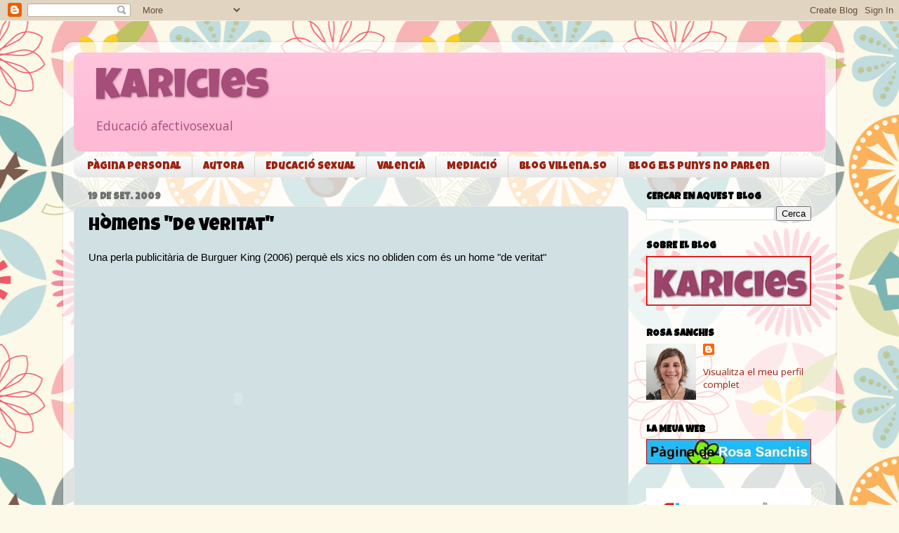

--- FILE ---
content_type: text/html; charset=UTF-8
request_url: https://www.karicies.com/2009/09/homens-de-veritat.html?showComment=1253802507133
body_size: 26335
content:
<!DOCTYPE html>
<html class='v2' dir='ltr' xmlns='http://www.w3.org/1999/xhtml' xmlns:b='http://www.google.com/2005/gml/b' xmlns:data='http://www.google.com/2005/gml/data' xmlns:expr='http://www.google.com/2005/gml/expr'>
<head>
<link href='https://www.blogger.com/static/v1/widgets/4128112664-css_bundle_v2.css' rel='stylesheet' type='text/css'/>
<meta content='Hòmens "de veritat"' property='og:title'/>
<meta content='http://www.karicies.com/2009/09/homens-de-veritat.html' property='og:url'/>
<meta content='article' property='og:type'/>
<meta content='Karicies' property='og:site_name'/>
<meta content='3.bp.blogspot.com/-9yhhc2CcGVQ/VhA2Lyptg6I/AAAAAAAACIU/j_rzXyLi4u0/s1600-r/Blog%2Bkaricies.JPG' property='og:image'/>
<meta content='width=1100' name='viewport'/>
<meta content='text/html; charset=UTF-8' http-equiv='Content-Type'/>
<meta content='blogger' name='generator'/>
<link href='https://www.karicies.com/favicon.ico' rel='icon' type='image/x-icon'/>
<link href='http://www.karicies.com/2009/09/homens-de-veritat.html' rel='canonical'/>
<link rel="alternate" type="application/atom+xml" title="Karicies - Atom" href="https://www.karicies.com/feeds/posts/default" />
<link rel="alternate" type="application/rss+xml" title="Karicies - RSS" href="https://www.karicies.com/feeds/posts/default?alt=rss" />
<link rel="service.post" type="application/atom+xml" title="Karicies - Atom" href="https://www.blogger.com/feeds/7236934655865496715/posts/default" />

<link rel="alternate" type="application/atom+xml" title="Karicies - Atom" href="https://www.karicies.com/feeds/5858847208361331885/comments/default" />
<!--Can't find substitution for tag [blog.ieCssRetrofitLinks]-->
<meta content='http://www.karicies.com/2009/09/homens-de-veritat.html' property='og:url'/>
<meta content='Hòmens &quot;de veritat&quot;' property='og:title'/>
<meta content='Blog d&#39;educació afectivosexual de Rosa Sanchis Caudet' property='og:description'/>
<title>Karicies: Hòmens "de veritat"</title>
<style type='text/css'>@font-face{font-family:'Luckiest Guy';font-style:normal;font-weight:400;font-display:swap;src:url(//fonts.gstatic.com/s/luckiestguy/v25/_gP_1RrxsjcxVyin9l9n_j2hQ952ijl7aSqP.woff2)format('woff2');unicode-range:U+0100-02BA,U+02BD-02C5,U+02C7-02CC,U+02CE-02D7,U+02DD-02FF,U+0304,U+0308,U+0329,U+1D00-1DBF,U+1E00-1E9F,U+1EF2-1EFF,U+2020,U+20A0-20AB,U+20AD-20C0,U+2113,U+2C60-2C7F,U+A720-A7FF;}@font-face{font-family:'Luckiest Guy';font-style:normal;font-weight:400;font-display:swap;src:url(//fonts.gstatic.com/s/luckiestguy/v25/_gP_1RrxsjcxVyin9l9n_j2hTd52ijl7aQ.woff2)format('woff2');unicode-range:U+0000-00FF,U+0131,U+0152-0153,U+02BB-02BC,U+02C6,U+02DA,U+02DC,U+0304,U+0308,U+0329,U+2000-206F,U+20AC,U+2122,U+2191,U+2193,U+2212,U+2215,U+FEFF,U+FFFD;}@font-face{font-family:'Open Sans';font-style:normal;font-weight:400;font-stretch:100%;font-display:swap;src:url(//fonts.gstatic.com/s/opensans/v44/memSYaGs126MiZpBA-UvWbX2vVnXBbObj2OVZyOOSr4dVJWUgsjZ0B4taVIUwaEQbjB_mQ.woff2)format('woff2');unicode-range:U+0460-052F,U+1C80-1C8A,U+20B4,U+2DE0-2DFF,U+A640-A69F,U+FE2E-FE2F;}@font-face{font-family:'Open Sans';font-style:normal;font-weight:400;font-stretch:100%;font-display:swap;src:url(//fonts.gstatic.com/s/opensans/v44/memSYaGs126MiZpBA-UvWbX2vVnXBbObj2OVZyOOSr4dVJWUgsjZ0B4kaVIUwaEQbjB_mQ.woff2)format('woff2');unicode-range:U+0301,U+0400-045F,U+0490-0491,U+04B0-04B1,U+2116;}@font-face{font-family:'Open Sans';font-style:normal;font-weight:400;font-stretch:100%;font-display:swap;src:url(//fonts.gstatic.com/s/opensans/v44/memSYaGs126MiZpBA-UvWbX2vVnXBbObj2OVZyOOSr4dVJWUgsjZ0B4saVIUwaEQbjB_mQ.woff2)format('woff2');unicode-range:U+1F00-1FFF;}@font-face{font-family:'Open Sans';font-style:normal;font-weight:400;font-stretch:100%;font-display:swap;src:url(//fonts.gstatic.com/s/opensans/v44/memSYaGs126MiZpBA-UvWbX2vVnXBbObj2OVZyOOSr4dVJWUgsjZ0B4jaVIUwaEQbjB_mQ.woff2)format('woff2');unicode-range:U+0370-0377,U+037A-037F,U+0384-038A,U+038C,U+038E-03A1,U+03A3-03FF;}@font-face{font-family:'Open Sans';font-style:normal;font-weight:400;font-stretch:100%;font-display:swap;src:url(//fonts.gstatic.com/s/opensans/v44/memSYaGs126MiZpBA-UvWbX2vVnXBbObj2OVZyOOSr4dVJWUgsjZ0B4iaVIUwaEQbjB_mQ.woff2)format('woff2');unicode-range:U+0307-0308,U+0590-05FF,U+200C-2010,U+20AA,U+25CC,U+FB1D-FB4F;}@font-face{font-family:'Open Sans';font-style:normal;font-weight:400;font-stretch:100%;font-display:swap;src:url(//fonts.gstatic.com/s/opensans/v44/memSYaGs126MiZpBA-UvWbX2vVnXBbObj2OVZyOOSr4dVJWUgsjZ0B5caVIUwaEQbjB_mQ.woff2)format('woff2');unicode-range:U+0302-0303,U+0305,U+0307-0308,U+0310,U+0312,U+0315,U+031A,U+0326-0327,U+032C,U+032F-0330,U+0332-0333,U+0338,U+033A,U+0346,U+034D,U+0391-03A1,U+03A3-03A9,U+03B1-03C9,U+03D1,U+03D5-03D6,U+03F0-03F1,U+03F4-03F5,U+2016-2017,U+2034-2038,U+203C,U+2040,U+2043,U+2047,U+2050,U+2057,U+205F,U+2070-2071,U+2074-208E,U+2090-209C,U+20D0-20DC,U+20E1,U+20E5-20EF,U+2100-2112,U+2114-2115,U+2117-2121,U+2123-214F,U+2190,U+2192,U+2194-21AE,U+21B0-21E5,U+21F1-21F2,U+21F4-2211,U+2213-2214,U+2216-22FF,U+2308-230B,U+2310,U+2319,U+231C-2321,U+2336-237A,U+237C,U+2395,U+239B-23B7,U+23D0,U+23DC-23E1,U+2474-2475,U+25AF,U+25B3,U+25B7,U+25BD,U+25C1,U+25CA,U+25CC,U+25FB,U+266D-266F,U+27C0-27FF,U+2900-2AFF,U+2B0E-2B11,U+2B30-2B4C,U+2BFE,U+3030,U+FF5B,U+FF5D,U+1D400-1D7FF,U+1EE00-1EEFF;}@font-face{font-family:'Open Sans';font-style:normal;font-weight:400;font-stretch:100%;font-display:swap;src:url(//fonts.gstatic.com/s/opensans/v44/memSYaGs126MiZpBA-UvWbX2vVnXBbObj2OVZyOOSr4dVJWUgsjZ0B5OaVIUwaEQbjB_mQ.woff2)format('woff2');unicode-range:U+0001-000C,U+000E-001F,U+007F-009F,U+20DD-20E0,U+20E2-20E4,U+2150-218F,U+2190,U+2192,U+2194-2199,U+21AF,U+21E6-21F0,U+21F3,U+2218-2219,U+2299,U+22C4-22C6,U+2300-243F,U+2440-244A,U+2460-24FF,U+25A0-27BF,U+2800-28FF,U+2921-2922,U+2981,U+29BF,U+29EB,U+2B00-2BFF,U+4DC0-4DFF,U+FFF9-FFFB,U+10140-1018E,U+10190-1019C,U+101A0,U+101D0-101FD,U+102E0-102FB,U+10E60-10E7E,U+1D2C0-1D2D3,U+1D2E0-1D37F,U+1F000-1F0FF,U+1F100-1F1AD,U+1F1E6-1F1FF,U+1F30D-1F30F,U+1F315,U+1F31C,U+1F31E,U+1F320-1F32C,U+1F336,U+1F378,U+1F37D,U+1F382,U+1F393-1F39F,U+1F3A7-1F3A8,U+1F3AC-1F3AF,U+1F3C2,U+1F3C4-1F3C6,U+1F3CA-1F3CE,U+1F3D4-1F3E0,U+1F3ED,U+1F3F1-1F3F3,U+1F3F5-1F3F7,U+1F408,U+1F415,U+1F41F,U+1F426,U+1F43F,U+1F441-1F442,U+1F444,U+1F446-1F449,U+1F44C-1F44E,U+1F453,U+1F46A,U+1F47D,U+1F4A3,U+1F4B0,U+1F4B3,U+1F4B9,U+1F4BB,U+1F4BF,U+1F4C8-1F4CB,U+1F4D6,U+1F4DA,U+1F4DF,U+1F4E3-1F4E6,U+1F4EA-1F4ED,U+1F4F7,U+1F4F9-1F4FB,U+1F4FD-1F4FE,U+1F503,U+1F507-1F50B,U+1F50D,U+1F512-1F513,U+1F53E-1F54A,U+1F54F-1F5FA,U+1F610,U+1F650-1F67F,U+1F687,U+1F68D,U+1F691,U+1F694,U+1F698,U+1F6AD,U+1F6B2,U+1F6B9-1F6BA,U+1F6BC,U+1F6C6-1F6CF,U+1F6D3-1F6D7,U+1F6E0-1F6EA,U+1F6F0-1F6F3,U+1F6F7-1F6FC,U+1F700-1F7FF,U+1F800-1F80B,U+1F810-1F847,U+1F850-1F859,U+1F860-1F887,U+1F890-1F8AD,U+1F8B0-1F8BB,U+1F8C0-1F8C1,U+1F900-1F90B,U+1F93B,U+1F946,U+1F984,U+1F996,U+1F9E9,U+1FA00-1FA6F,U+1FA70-1FA7C,U+1FA80-1FA89,U+1FA8F-1FAC6,U+1FACE-1FADC,U+1FADF-1FAE9,U+1FAF0-1FAF8,U+1FB00-1FBFF;}@font-face{font-family:'Open Sans';font-style:normal;font-weight:400;font-stretch:100%;font-display:swap;src:url(//fonts.gstatic.com/s/opensans/v44/memSYaGs126MiZpBA-UvWbX2vVnXBbObj2OVZyOOSr4dVJWUgsjZ0B4vaVIUwaEQbjB_mQ.woff2)format('woff2');unicode-range:U+0102-0103,U+0110-0111,U+0128-0129,U+0168-0169,U+01A0-01A1,U+01AF-01B0,U+0300-0301,U+0303-0304,U+0308-0309,U+0323,U+0329,U+1EA0-1EF9,U+20AB;}@font-face{font-family:'Open Sans';font-style:normal;font-weight:400;font-stretch:100%;font-display:swap;src:url(//fonts.gstatic.com/s/opensans/v44/memSYaGs126MiZpBA-UvWbX2vVnXBbObj2OVZyOOSr4dVJWUgsjZ0B4uaVIUwaEQbjB_mQ.woff2)format('woff2');unicode-range:U+0100-02BA,U+02BD-02C5,U+02C7-02CC,U+02CE-02D7,U+02DD-02FF,U+0304,U+0308,U+0329,U+1D00-1DBF,U+1E00-1E9F,U+1EF2-1EFF,U+2020,U+20A0-20AB,U+20AD-20C0,U+2113,U+2C60-2C7F,U+A720-A7FF;}@font-face{font-family:'Open Sans';font-style:normal;font-weight:400;font-stretch:100%;font-display:swap;src:url(//fonts.gstatic.com/s/opensans/v44/memSYaGs126MiZpBA-UvWbX2vVnXBbObj2OVZyOOSr4dVJWUgsjZ0B4gaVIUwaEQbjA.woff2)format('woff2');unicode-range:U+0000-00FF,U+0131,U+0152-0153,U+02BB-02BC,U+02C6,U+02DA,U+02DC,U+0304,U+0308,U+0329,U+2000-206F,U+20AC,U+2122,U+2191,U+2193,U+2212,U+2215,U+FEFF,U+FFFD;}</style>
<style id='page-skin-1' type='text/css'><!--
/*-----------------------------------------------
Blogger Template Style
Name:     Picture Window
Designer: Blogger
URL:      www.blogger.com
----------------------------------------------- */
/* Content
----------------------------------------------- */
body {
font: normal normal 15px Open Sans;
color: #000000;
background: #fcf9e9 url(//themes.googleusercontent.com/image?id=1Cdc6Iw28LnWQ4g6KBkLBGVHs7g3S4_oxWYKlZCiuyXCC49r1a4RyYrfncocJiqtB_rXK) repeat scroll top center /* Credit: UteHil (http://www.istockphoto.com/googleimages.php?id=5737291&platform=blogger) */;
}
html body .region-inner {
min-width: 0;
max-width: 100%;
width: auto;
}
.content-outer {
font-size: 90%;
}
a:link {
text-decoration:none;
color: #992211;
}
a:visited {
text-decoration:none;
color: #a64d79;
}
a:hover {
text-decoration:underline;
color: #992211;
}
.content-outer {
background: transparent url(//www.blogblog.com/1kt/transparent/white80.png) repeat scroll top left;
-moz-border-radius: 15px;
-webkit-border-radius: 15px;
-goog-ms-border-radius: 15px;
border-radius: 15px;
-moz-box-shadow: 0 0 3px rgba(0, 0, 0, .15);
-webkit-box-shadow: 0 0 3px rgba(0, 0, 0, .15);
-goog-ms-box-shadow: 0 0 3px rgba(0, 0, 0, .15);
box-shadow: 0 0 3px rgba(0, 0, 0, .15);
margin: 30px auto;
}
.content-inner {
padding: 15px;
}
/* Header
----------------------------------------------- */
.header-outer {
background: #ffbbd6 url(//www.blogblog.com/1kt/transparent/header_gradient_shade.png) repeat-x scroll top left;
_background-image: none;
color: #a64d79;
-moz-border-radius: 10px;
-webkit-border-radius: 10px;
-goog-ms-border-radius: 10px;
border-radius: 10px;
}
.Header img, .Header #header-inner {
-moz-border-radius: 10px;
-webkit-border-radius: 10px;
-goog-ms-border-radius: 10px;
border-radius: 10px;
}
.header-inner .Header .titlewrapper,
.header-inner .Header .descriptionwrapper {
padding-left: 30px;
padding-right: 30px;
}
.Header h1 {
font: normal normal 60px Luckiest Guy;
text-shadow: 1px 1px 3px rgba(0, 0, 0, 0.3);
}
.Header h1 a {
color: #a64d79;
}
.Header .description {
font-size: 130%;
}
/* Tabs
----------------------------------------------- */
.tabs-inner {
margin: .5em 0 0;
padding: 0;
}
.tabs-inner .section {
margin: 0;
}
.tabs-inner .widget ul {
padding: 0;
background: #fbfbfb url(//www.blogblog.com/1kt/transparent/tabs_gradient_shade.png) repeat scroll bottom;
-moz-border-radius: 10px;
-webkit-border-radius: 10px;
-goog-ms-border-radius: 10px;
border-radius: 10px;
}
.tabs-inner .widget li {
border: none;
}
.tabs-inner .widget li a {
display: inline-block;
padding: .5em 1em;
margin-right: 0;
color: #992211;
font: normal normal 15px Luckiest Guy;
-moz-border-radius: 0 0 0 0;
-webkit-border-top-left-radius: 0;
-webkit-border-top-right-radius: 0;
-goog-ms-border-radius: 0 0 0 0;
border-radius: 0 0 0 0;
background: transparent none no-repeat scroll top left;
border-right: 1px solid #d5d5d5;
}
.tabs-inner .widget li:first-child a {
padding-left: 1.25em;
-moz-border-radius-topleft: 10px;
-moz-border-radius-bottomleft: 10px;
-webkit-border-top-left-radius: 10px;
-webkit-border-bottom-left-radius: 10px;
-goog-ms-border-top-left-radius: 10px;
-goog-ms-border-bottom-left-radius: 10px;
border-top-left-radius: 10px;
border-bottom-left-radius: 10px;
}
.tabs-inner .widget li.selected a,
.tabs-inner .widget li a:hover {
position: relative;
z-index: 1;
background: #ffffff url(//www.blogblog.com/1kt/transparent/tabs_gradient_shade.png) repeat scroll bottom;
color: #000000;
-moz-box-shadow: 0 0 0 rgba(0, 0, 0, .15);
-webkit-box-shadow: 0 0 0 rgba(0, 0, 0, .15);
-goog-ms-box-shadow: 0 0 0 rgba(0, 0, 0, .15);
box-shadow: 0 0 0 rgba(0, 0, 0, .15);
}
/* Headings
----------------------------------------------- */
h2 {
font: normal bold 100% Luckiest Guy;
text-transform: uppercase;
color: #000000;
margin: .5em 0;
}
/* Main
----------------------------------------------- */
.main-outer {
background: transparent none repeat scroll top center;
-moz-border-radius: 0 0 0 0;
-webkit-border-top-left-radius: 0;
-webkit-border-top-right-radius: 0;
-webkit-border-bottom-left-radius: 0;
-webkit-border-bottom-right-radius: 0;
-goog-ms-border-radius: 0 0 0 0;
border-radius: 0 0 0 0;
-moz-box-shadow: 0 0 0 rgba(0, 0, 0, .15);
-webkit-box-shadow: 0 0 0 rgba(0, 0, 0, .15);
-goog-ms-box-shadow: 0 0 0 rgba(0, 0, 0, .15);
box-shadow: 0 0 0 rgba(0, 0, 0, .15);
}
.main-inner {
padding: 15px 5px 20px;
}
.main-inner .column-center-inner {
padding: 0 0;
}
.main-inner .column-left-inner {
padding-left: 0;
}
.main-inner .column-right-inner {
padding-right: 0;
}
/* Posts
----------------------------------------------- */
h3.post-title {
margin: 0;
font: normal normal 25px Luckiest Guy;
}
.comments h4 {
margin: 1em 0 0;
font: normal normal 25px Luckiest Guy;
}
.date-header span {
color: #707070;
}
.post-outer {
background-color: #d0e0e3;
border: solid 1px #e5e5e5;
-moz-border-radius: 10px;
-webkit-border-radius: 10px;
border-radius: 10px;
-goog-ms-border-radius: 10px;
padding: 15px 20px;
margin: 0 -20px 20px;
}
.post-body {
line-height: 1.4;
font-size: 110%;
position: relative;
}
.post-header {
margin: 0 0 1.5em;
color: #a9a9a9;
line-height: 1.6;
}
.post-footer {
margin: .5em 0 0;
color: #a9a9a9;
line-height: 1.6;
}
#blog-pager {
font-size: 140%
}
#comments .comment-author {
padding-top: 1.5em;
border-top: dashed 1px #ccc;
border-top: dashed 1px rgba(128, 128, 128, .5);
background-position: 0 1.5em;
}
#comments .comment-author:first-child {
padding-top: 0;
border-top: none;
}
.avatar-image-container {
margin: .2em 0 0;
}
/* Comments
----------------------------------------------- */
.comments .comments-content .icon.blog-author {
background-repeat: no-repeat;
background-image: url([data-uri]);
}
.comments .comments-content .loadmore a {
border-top: 1px solid #992211;
border-bottom: 1px solid #992211;
}
.comments .continue {
border-top: 2px solid #992211;
}
/* Widgets
----------------------------------------------- */
.widget ul, .widget #ArchiveList ul.flat {
padding: 0;
list-style: none;
}
.widget ul li, .widget #ArchiveList ul.flat li {
border-top: dashed 1px #ccc;
border-top: dashed 1px rgba(128, 128, 128, .5);
}
.widget ul li:first-child, .widget #ArchiveList ul.flat li:first-child {
border-top: none;
}
.widget .post-body ul {
list-style: disc;
}
.widget .post-body ul li {
border: none;
}
/* Footer
----------------------------------------------- */
.footer-outer {
color:#000000;
background: transparent url(//www.blogblog.com/1kt/transparent/black50.png) repeat scroll top left;
-moz-border-radius: 10px 10px 10px 10px;
-webkit-border-top-left-radius: 10px;
-webkit-border-top-right-radius: 10px;
-webkit-border-bottom-left-radius: 10px;
-webkit-border-bottom-right-radius: 10px;
-goog-ms-border-radius: 10px 10px 10px 10px;
border-radius: 10px 10px 10px 10px;
-moz-box-shadow: 0 0 0 rgba(0, 0, 0, .15);
-webkit-box-shadow: 0 0 0 rgba(0, 0, 0, .15);
-goog-ms-box-shadow: 0 0 0 rgba(0, 0, 0, .15);
box-shadow: 0 0 0 rgba(0, 0, 0, .15);
}
.footer-inner {
padding: 10px 5px 20px;
}
.footer-outer a {
color: #f1ffeb;
}
.footer-outer a:visited {
color: #b5d4a9;
}
.footer-outer a:hover {
color: #ffffff;
}
.footer-outer .widget h2 {
color: #000000;
}
/* Mobile
----------------------------------------------- */
html body.mobile {
height: auto;
}
html body.mobile {
min-height: 480px;
background-size: 100% auto;
}
.mobile .body-fauxcolumn-outer {
background: transparent none repeat scroll top left;
}
html .mobile .mobile-date-outer, html .mobile .blog-pager {
border-bottom: none;
background: transparent none repeat scroll top center;
margin-bottom: 10px;
}
.mobile .date-outer {
background: transparent none repeat scroll top center;
}
.mobile .header-outer, .mobile .main-outer,
.mobile .post-outer, .mobile .footer-outer {
-moz-border-radius: 0;
-webkit-border-radius: 0;
-goog-ms-border-radius: 0;
border-radius: 0;
}
.mobile .content-outer,
.mobile .main-outer,
.mobile .post-outer {
background: inherit;
border: none;
}
.mobile .content-outer {
font-size: 100%;
}
.mobile-link-button {
background-color: #992211;
}
.mobile-link-button a:link, .mobile-link-button a:visited {
color: #d0e0e3;
}
.mobile-index-contents {
color: #000000;
}
.mobile .tabs-inner .PageList .widget-content {
background: #ffffff url(//www.blogblog.com/1kt/transparent/tabs_gradient_shade.png) repeat scroll bottom;
color: #000000;
}
.mobile .tabs-inner .PageList .widget-content .pagelist-arrow {
border-left: 1px solid #d5d5d5;
}

--></style>
<style id='template-skin-1' type='text/css'><!--
body {
min-width: 1100px;
}
.content-outer, .content-fauxcolumn-outer, .region-inner {
min-width: 1100px;
max-width: 1100px;
_width: 1100px;
}
.main-inner .columns {
padding-left: 0;
padding-right: 280px;
}
.main-inner .fauxcolumn-center-outer {
left: 0;
right: 280px;
/* IE6 does not respect left and right together */
_width: expression(this.parentNode.offsetWidth -
parseInt("0") -
parseInt("280px") + 'px');
}
.main-inner .fauxcolumn-left-outer {
width: 0;
}
.main-inner .fauxcolumn-right-outer {
width: 280px;
}
.main-inner .column-left-outer {
width: 0;
right: 100%;
margin-left: -0;
}
.main-inner .column-right-outer {
width: 280px;
margin-right: -280px;
}
#layout {
min-width: 0;
}
#layout .content-outer {
min-width: 0;
width: 800px;
}
#layout .region-inner {
min-width: 0;
width: auto;
}
--></style>
<link href='https://www.blogger.com/dyn-css/authorization.css?targetBlogID=7236934655865496715&amp;zx=cf72ece6-c2bf-4879-b55f-79fe95c67239' media='none' onload='if(media!=&#39;all&#39;)media=&#39;all&#39;' rel='stylesheet'/><noscript><link href='https://www.blogger.com/dyn-css/authorization.css?targetBlogID=7236934655865496715&amp;zx=cf72ece6-c2bf-4879-b55f-79fe95c67239' rel='stylesheet'/></noscript>
<meta name='google-adsense-platform-account' content='ca-host-pub-1556223355139109'/>
<meta name='google-adsense-platform-domain' content='blogspot.com'/>

</head>
<body class='loading variant-shade'>
<div class='navbar section' id='navbar' name='Barra de navegació'><div class='widget Navbar' data-version='1' id='Navbar1'><script type="text/javascript">
    function setAttributeOnload(object, attribute, val) {
      if(window.addEventListener) {
        window.addEventListener('load',
          function(){ object[attribute] = val; }, false);
      } else {
        window.attachEvent('onload', function(){ object[attribute] = val; });
      }
    }
  </script>
<div id="navbar-iframe-container"></div>
<script type="text/javascript" src="https://apis.google.com/js/platform.js"></script>
<script type="text/javascript">
      gapi.load("gapi.iframes:gapi.iframes.style.bubble", function() {
        if (gapi.iframes && gapi.iframes.getContext) {
          gapi.iframes.getContext().openChild({
              url: 'https://www.blogger.com/navbar/7236934655865496715?po\x3d5858847208361331885\x26origin\x3dhttps://www.karicies.com',
              where: document.getElementById("navbar-iframe-container"),
              id: "navbar-iframe"
          });
        }
      });
    </script><script type="text/javascript">
(function() {
var script = document.createElement('script');
script.type = 'text/javascript';
script.src = '//pagead2.googlesyndication.com/pagead/js/google_top_exp.js';
var head = document.getElementsByTagName('head')[0];
if (head) {
head.appendChild(script);
}})();
</script>
</div></div>
<div class='body-fauxcolumns'>
<div class='fauxcolumn-outer body-fauxcolumn-outer'>
<div class='cap-top'>
<div class='cap-left'></div>
<div class='cap-right'></div>
</div>
<div class='fauxborder-left'>
<div class='fauxborder-right'></div>
<div class='fauxcolumn-inner'>
</div>
</div>
<div class='cap-bottom'>
<div class='cap-left'></div>
<div class='cap-right'></div>
</div>
</div>
</div>
<div class='content'>
<div class='content-fauxcolumns'>
<div class='fauxcolumn-outer content-fauxcolumn-outer'>
<div class='cap-top'>
<div class='cap-left'></div>
<div class='cap-right'></div>
</div>
<div class='fauxborder-left'>
<div class='fauxborder-right'></div>
<div class='fauxcolumn-inner'>
</div>
</div>
<div class='cap-bottom'>
<div class='cap-left'></div>
<div class='cap-right'></div>
</div>
</div>
</div>
<div class='content-outer'>
<div class='content-cap-top cap-top'>
<div class='cap-left'></div>
<div class='cap-right'></div>
</div>
<div class='fauxborder-left content-fauxborder-left'>
<div class='fauxborder-right content-fauxborder-right'></div>
<div class='content-inner'>
<header>
<div class='header-outer'>
<div class='header-cap-top cap-top'>
<div class='cap-left'></div>
<div class='cap-right'></div>
</div>
<div class='fauxborder-left header-fauxborder-left'>
<div class='fauxborder-right header-fauxborder-right'></div>
<div class='region-inner header-inner'>
<div class='header section' id='header' name='Capçalera'><div class='widget Header' data-version='1' id='Header1'>
<div id='header-inner'>
<div class='titlewrapper'>
<h1 class='title'>
<a href='https://www.karicies.com/'>
Karicies
</a>
</h1>
</div>
<div class='descriptionwrapper'>
<p class='description'><span>Educació afectivosexual</span></p>
</div>
</div>
</div></div>
</div>
</div>
<div class='header-cap-bottom cap-bottom'>
<div class='cap-left'></div>
<div class='cap-right'></div>
</div>
</div>
</header>
<div class='tabs-outer'>
<div class='tabs-cap-top cap-top'>
<div class='cap-left'></div>
<div class='cap-right'></div>
</div>
<div class='fauxborder-left tabs-fauxborder-left'>
<div class='fauxborder-right tabs-fauxborder-right'></div>
<div class='region-inner tabs-inner'>
<div class='tabs section' id='crosscol' name='Multicolumnes'><div class='widget PageList' data-version='1' id='PageList1'>
<h2>Pàgines</h2>
<div class='widget-content'>
<ul>
<li>
<a href='http://www.rosasanchis.cat/index.html'>Pàgina personal</a>
</li>
<li>
<a href='http://www.rosasanchis.cat/autora.html'>Autora</a>
</li>
<li>
<a href='http://www.rosasanchis.cat/educacio_sexual.html'>Educació sexual</a>
</li>
<li>
<a href='http://www.rosasanchis.cat/valencia.html'>Valencià</a>
</li>
<li>
<a href='http://www.rosasanchis.cat/mediacio.html'>Mediació</a>
</li>
<li>
<a href='http://villenaso.blogspot.com'>Blog Villena.so</a>
</li>
<li>
<a href='http://elspunysnoparlen.wordpress.com'>Blog Els punys no parlen</a>
</li>
</ul>
<div class='clear'></div>
</div>
</div></div>
<div class='tabs no-items section' id='crosscol-overflow' name='Cross-Column 2'></div>
</div>
</div>
<div class='tabs-cap-bottom cap-bottom'>
<div class='cap-left'></div>
<div class='cap-right'></div>
</div>
</div>
<div class='main-outer'>
<div class='main-cap-top cap-top'>
<div class='cap-left'></div>
<div class='cap-right'></div>
</div>
<div class='fauxborder-left main-fauxborder-left'>
<div class='fauxborder-right main-fauxborder-right'></div>
<div class='region-inner main-inner'>
<div class='columns fauxcolumns'>
<div class='fauxcolumn-outer fauxcolumn-center-outer'>
<div class='cap-top'>
<div class='cap-left'></div>
<div class='cap-right'></div>
</div>
<div class='fauxborder-left'>
<div class='fauxborder-right'></div>
<div class='fauxcolumn-inner'>
</div>
</div>
<div class='cap-bottom'>
<div class='cap-left'></div>
<div class='cap-right'></div>
</div>
</div>
<div class='fauxcolumn-outer fauxcolumn-left-outer'>
<div class='cap-top'>
<div class='cap-left'></div>
<div class='cap-right'></div>
</div>
<div class='fauxborder-left'>
<div class='fauxborder-right'></div>
<div class='fauxcolumn-inner'>
</div>
</div>
<div class='cap-bottom'>
<div class='cap-left'></div>
<div class='cap-right'></div>
</div>
</div>
<div class='fauxcolumn-outer fauxcolumn-right-outer'>
<div class='cap-top'>
<div class='cap-left'></div>
<div class='cap-right'></div>
</div>
<div class='fauxborder-left'>
<div class='fauxborder-right'></div>
<div class='fauxcolumn-inner'>
</div>
</div>
<div class='cap-bottom'>
<div class='cap-left'></div>
<div class='cap-right'></div>
</div>
</div>
<!-- corrects IE6 width calculation -->
<div class='columns-inner'>
<div class='column-center-outer'>
<div class='column-center-inner'>
<div class='main section' id='main' name='Principal'><div class='widget Blog' data-version='1' id='Blog1'>
<div class='blog-posts hfeed'>

          <div class="date-outer">
        
<h2 class='date-header'><span>19 de set. 2009</span></h2>

          <div class="date-posts">
        
<div class='post-outer'>
<div class='post hentry' itemprop='blogPost' itemscope='itemscope' itemtype='http://schema.org/BlogPosting'>
<meta content='7236934655865496715' itemprop='blogId'/>
<meta content='5858847208361331885' itemprop='postId'/>
<a name='5858847208361331885'></a>
<h3 class='post-title entry-title' itemprop='name'>
Hòmens "de veritat"
</h3>
<div class='post-header'>
<div class='post-header-line-1'></div>
</div>
<div class='post-body entry-content' id='post-body-5858847208361331885' itemprop='description articleBody'>
<span style="font-family: arial;">Una perla publicitària de Burguer King (2006) perquè els xics no obliden com és un home "de veritat" </span><br />
<br />
<object height="344" width="425"><param name="movie" value="//www.youtube.com/v/QpIL-Gz2zVk&amp;hl=en&amp;fs=1&amp;"><param name="allowFullScreen" value="true"><param name="allowscriptaccess" value="always"><embed src="//www.youtube.com/v/QpIL-Gz2zVk&amp;hl=en&amp;fs=1&amp;" type="application/x-shockwave-flash" allowscriptaccess="always" allowfullscreen="true" width="425" height="344"></embed></object><br />
<span style="font-family: arial;">I aquesta, de cervesa:</span><br />
<br />
<object height="344" width="425"><param name="movie" value="//www.youtube.com/v/byhaTT-su4E&amp;hl=en&amp;fs=1&amp;"><param name="allowFullScreen" value="true"><param name="allowscriptaccess" value="always"><embed src="//www.youtube.com/v/byhaTT-su4E&amp;hl=en&amp;fs=1&amp;" type="application/x-shockwave-flash" allowscriptaccess="always" allowfullscreen="true" width="425" height="344"></embed></object><br />
<br />
<span style="font-family: arial;">I aquesta altra joia, de sabó Axe (2007)</span><br />
<span style="font-family: Arial;"></span><br />
<object height="344" width="425"><param name="movie" value="//www.youtube.com/v/Dnu5yazsp1k&amp;hl=es&amp;fs=1&amp;"><param name="allowFullScreen" value="true"><param name="allowscriptaccess" value="always"><embed src="//www.youtube.com/v/Dnu5yazsp1k&amp;hl=es&amp;fs=1&amp;" type="application/x-shockwave-flash" allowscriptaccess="always" allowfullscreen="true" width="425" height="344"></embed></object>
<div style='clear: both;'></div>
</div>
<div class='post-footer'>
<div class='post-footer-line post-footer-line-1'><span class='post-icons'>
<span class='item-control blog-admin pid-1777793887'>
<a href='https://www.blogger.com/post-edit.g?blogID=7236934655865496715&postID=5858847208361331885&from=pencil' title='Modificar el missatge'>
<img alt='' class='icon-action' height='18' src='https://resources.blogblog.com/img/icon18_edit_allbkg.gif' width='18'/>
</a>
</span>
</span>
<div class='post-share-buttons goog-inline-block'>
<a class='goog-inline-block share-button sb-email' href='https://www.blogger.com/share-post.g?blogID=7236934655865496715&postID=5858847208361331885&target=email' target='_blank' title='Envia per correu electrònic'><span class='share-button-link-text'>Envia per correu electrònic</span></a><a class='goog-inline-block share-button sb-blog' href='https://www.blogger.com/share-post.g?blogID=7236934655865496715&postID=5858847208361331885&target=blog' onclick='window.open(this.href, "_blank", "height=270,width=475"); return false;' target='_blank' title='BlogThis!'><span class='share-button-link-text'>BlogThis!</span></a><a class='goog-inline-block share-button sb-twitter' href='https://www.blogger.com/share-post.g?blogID=7236934655865496715&postID=5858847208361331885&target=twitter' target='_blank' title='Comparteix a X'><span class='share-button-link-text'>Comparteix a X</span></a><a class='goog-inline-block share-button sb-facebook' href='https://www.blogger.com/share-post.g?blogID=7236934655865496715&postID=5858847208361331885&target=facebook' onclick='window.open(this.href, "_blank", "height=430,width=640"); return false;' target='_blank' title='Comparteix a Facebook'><span class='share-button-link-text'>Comparteix a Facebook</span></a><a class='goog-inline-block share-button sb-pinterest' href='https://www.blogger.com/share-post.g?blogID=7236934655865496715&postID=5858847208361331885&target=pinterest' target='_blank' title='Comparteix a Pinterest'><span class='share-button-link-text'>Comparteix a Pinterest</span></a>
</div>
<span class='post-comment-link'>
</span>
</div>
<div class='post-footer-line post-footer-line-2'></div>
<div class='post-footer-line post-footer-line-3'></div>
</div>
</div>
<div class='comments' id='comments'>
<a name='comments'></a>
<h4>6 comentaris:</h4>
<div id='Blog1_comments-block-wrapper'>
<dl class='avatar-comment-indent' id='comments-block'>
<dt class='comment-author ' id='c5206834734408248188'>
<a name='c5206834734408248188'></a>
<div class="avatar-image-container avatar-stock"><span dir="ltr"><a href="https://www.blogger.com/profile/16465241535730326354" target="" rel="nofollow" onclick="" class="avatar-hovercard" id="av-5206834734408248188-16465241535730326354"><img src="//www.blogger.com/img/blogger_logo_round_35.png" width="35" height="35" alt="" title="Jorge Fuentes">

</a></span></div>
<a href='https://www.blogger.com/profile/16465241535730326354' rel='nofollow'>Jorge Fuentes</a>
ha dit...
</dt>
<dd class='comment-body' id='Blog1_cmt-5206834734408248188'>
<p>
&#161;Horror!. Los vídeos me recuerdan algunas escenas de una película de Vicente Minnelli, &quot;Tea and Sympathy&quot;. Al prota le enseñan a caminar como un hombre. Me gusta tu blog.
</p>
</dd>
<dd class='comment-footer'>
<span class='comment-timestamp'>
<a href='https://www.karicies.com/2009/09/homens-de-veritat.html?showComment=1253384080530#c5206834734408248188' title='comment permalink'>
19.9.09
</a>
<span class='item-control blog-admin pid-1498301140'>
<a class='comment-delete' href='https://www.blogger.com/comment/delete/7236934655865496715/5206834734408248188' title='Suprimeix el comentari'>
<img src='https://resources.blogblog.com/img/icon_delete13.gif'/>
</a>
</span>
</span>
</dd>
<dt class='comment-author blog-author' id='c7146768483996441305'>
<a name='c7146768483996441305'></a>
<div class="avatar-image-container vcard"><span dir="ltr"><a href="https://www.blogger.com/profile/07035099013698422136" target="" rel="nofollow" onclick="" class="avatar-hovercard" id="av-7146768483996441305-07035099013698422136"><img src="https://resources.blogblog.com/img/blank.gif" width="35" height="35" class="delayLoad" style="display: none;" longdesc="//blogger.googleusercontent.com/img/b/R29vZ2xl/AVvXsEhu_s0p1zthLYsmaMvPuRWTPpmYRF_dsxxsFlbsPrmKLa9Fk0Tk52IftAh1cmehJ6dhs6v-SAStYAGP6thAvwhKCvQZ3ijh-W-CZ_mc4wTAxbpoH-4nMVZRpQorwlOFPmY/s45-c/foto+2021+%282%29.jpg" alt="" title="Rosa Sanchis">

<noscript><img src="//blogger.googleusercontent.com/img/b/R29vZ2xl/AVvXsEhu_s0p1zthLYsmaMvPuRWTPpmYRF_dsxxsFlbsPrmKLa9Fk0Tk52IftAh1cmehJ6dhs6v-SAStYAGP6thAvwhKCvQZ3ijh-W-CZ_mc4wTAxbpoH-4nMVZRpQorwlOFPmY/s45-c/foto+2021+%282%29.jpg" width="35" height="35" class="photo" alt=""></noscript></a></span></div>
<a href='https://www.blogger.com/profile/07035099013698422136' rel='nofollow'>Rosa Sanchis</a>
ha dit...
</dt>
<dd class='comment-body' id='Blog1_cmt-7146768483996441305'>
<p>
Gracias Jorge, y bienvenido al blog. La verdad es que son anuncios que muestran una imagen de hombre muy estereotipada. En el tercero, además, con el añadido de lo que se supone que quieren las mujeres (aunque ninguna de ellas aplauda ante las proposiciones matrimoniales del chico). <br />La semana pasada escuché un anuncio radiofónico sobre un energizante (&#191;) en el cual un varón se lamentaba de no poder &#8220;cumplir&#8221; con su mujer hasta que probó el producto anunciado. En otra variante del mismo brebaje, le decía a ella que se &#8220;preparara&#8221;, pues había tomado el producto y ello prometía un inusitado vigor sexual. Por supuesto, ella aplaudía entusiasmada porque para este tipo de sexualidad, el sexo y el placer pilotan alrededor del pene y de su erección, como si se tratara de un faro al que se le corta o se le da electricidad (con viagras o pócimas mágicas), independiente de la relación, de las expectativas, de los miedos&#8230; que en ella habiten.
</p>
</dd>
<dd class='comment-footer'>
<span class='comment-timestamp'>
<a href='https://www.karicies.com/2009/09/homens-de-veritat.html?showComment=1253440261658#c7146768483996441305' title='comment permalink'>
20.9.09
</a>
<span class='item-control blog-admin pid-1777793887'>
<a class='comment-delete' href='https://www.blogger.com/comment/delete/7236934655865496715/7146768483996441305' title='Suprimeix el comentari'>
<img src='https://resources.blogblog.com/img/icon_delete13.gif'/>
</a>
</span>
</span>
</dd>
<dt class='comment-author ' id='c1362611480289460848'>
<a name='c1362611480289460848'></a>
<div class="avatar-image-container vcard"><span dir="ltr"><a href="https://www.blogger.com/profile/15460063867122559824" target="" rel="nofollow" onclick="" class="avatar-hovercard" id="av-1362611480289460848-15460063867122559824"><img src="https://resources.blogblog.com/img/blank.gif" width="35" height="35" class="delayLoad" style="display: none;" longdesc="//blogger.googleusercontent.com/img/b/R29vZ2xl/AVvXsEhm5fhtj_hnSqUBZ3sVYZyVSYFhK_-OKWU7mrWMBO0OGkmcw0BtHHdGrTIaZPNGVwhELYFusemYaQdLlgDdUliUqYWnWD4HosFhZjh_Sd6TiJ5RFLykRqcM2X0KBB5ftVc/s45-c/SAM_0658.JPG" alt="" title="B.">

<noscript><img src="//blogger.googleusercontent.com/img/b/R29vZ2xl/AVvXsEhm5fhtj_hnSqUBZ3sVYZyVSYFhK_-OKWU7mrWMBO0OGkmcw0BtHHdGrTIaZPNGVwhELYFusemYaQdLlgDdUliUqYWnWD4HosFhZjh_Sd6TiJ5RFLykRqcM2X0KBB5ftVc/s45-c/SAM_0658.JPG" width="35" height="35" class="photo" alt=""></noscript></a></span></div>
<a href='https://www.blogger.com/profile/15460063867122559824' rel='nofollow'>B.</a>
ha dit...
</dt>
<dd class='comment-body' id='Blog1_cmt-1362611480289460848'>
<p>
I jo pense, per què se li dóna tantíssima importància  a açò. Ahir mateix en Física o Química també es tractà aquest tema. Es podia veure con Fer intentava paréixer un &quot;home&quot;, però que a cas no ho és? <br />Pense que encara hui en dia es té un concente d&#39; &quot;home&quot; que no toca, és a dir, maltractar a la teua dóna i deixar clar que ets tu qui porta els pantalons a ta casa no és ser un home, per a mi açò és un animal sense pensaments racionals. <br />Anar fardant d&#39;una mide impressionant del teu penis no et fa més home, et fa més ingenu i ignorant... <br /><br />Ai... Quantes coses hem de fer canviar encara...<br /><br />un beset Maria :)<br />Com sempre, un plaer passar pel teu blog!
</p>
</dd>
<dd class='comment-footer'>
<span class='comment-timestamp'>
<a href='https://www.karicies.com/2009/09/homens-de-veritat.html?showComment=1253802507133#c1362611480289460848' title='comment permalink'>
24.9.09
</a>
<span class='item-control blog-admin pid-1611139204'>
<a class='comment-delete' href='https://www.blogger.com/comment/delete/7236934655865496715/1362611480289460848' title='Suprimeix el comentari'>
<img src='https://resources.blogblog.com/img/icon_delete13.gif'/>
</a>
</span>
</span>
</dd>
<dt class='comment-author blog-author' id='c7207087112818427583'>
<a name='c7207087112818427583'></a>
<div class="avatar-image-container vcard"><span dir="ltr"><a href="https://www.blogger.com/profile/07035099013698422136" target="" rel="nofollow" onclick="" class="avatar-hovercard" id="av-7207087112818427583-07035099013698422136"><img src="https://resources.blogblog.com/img/blank.gif" width="35" height="35" class="delayLoad" style="display: none;" longdesc="//blogger.googleusercontent.com/img/b/R29vZ2xl/AVvXsEhu_s0p1zthLYsmaMvPuRWTPpmYRF_dsxxsFlbsPrmKLa9Fk0Tk52IftAh1cmehJ6dhs6v-SAStYAGP6thAvwhKCvQZ3ijh-W-CZ_mc4wTAxbpoH-4nMVZRpQorwlOFPmY/s45-c/foto+2021+%282%29.jpg" alt="" title="Rosa Sanchis">

<noscript><img src="//blogger.googleusercontent.com/img/b/R29vZ2xl/AVvXsEhu_s0p1zthLYsmaMvPuRWTPpmYRF_dsxxsFlbsPrmKLa9Fk0Tk52IftAh1cmehJ6dhs6v-SAStYAGP6thAvwhKCvQZ3ijh-W-CZ_mc4wTAxbpoH-4nMVZRpQorwlOFPmY/s45-c/foto+2021+%282%29.jpg" width="35" height="35" class="photo" alt=""></noscript></a></span></div>
<a href='https://www.blogger.com/profile/07035099013698422136' rel='nofollow'>Rosa Sanchis</a>
ha dit...
</dt>
<dd class='comment-body' id='Blog1_cmt-7207087112818427583'>
<p>
Hola Bàrbara, efectivament la masculinitat tradicional o hegemònica se sustenta en mesures i heroïcitats estúpides. Donar la talla, el rendiment, la demostració de força amb violència... És una llàstima tanta energia perduda per demostrar que un és un home. Posada en altres llocs, aquesta força ens faria molt més feliços a tots i a totes!!<br /><br />PD: Encara no he vist Física o Química aquesta temporada! A veure si m&#39;hi pose!! Alguna novetat?
</p>
</dd>
<dd class='comment-footer'>
<span class='comment-timestamp'>
<a href='https://www.karicies.com/2009/09/homens-de-veritat.html?showComment=1254162258734#c7207087112818427583' title='comment permalink'>
28.9.09
</a>
<span class='item-control blog-admin pid-1777793887'>
<a class='comment-delete' href='https://www.blogger.com/comment/delete/7236934655865496715/7207087112818427583' title='Suprimeix el comentari'>
<img src='https://resources.blogblog.com/img/icon_delete13.gif'/>
</a>
</span>
</span>
</dd>
<dt class='comment-author ' id='c475674873335330724'>
<a name='c475674873335330724'></a>
<div class="avatar-image-container vcard"><span dir="ltr"><a href="https://www.blogger.com/profile/15460063867122559824" target="" rel="nofollow" onclick="" class="avatar-hovercard" id="av-475674873335330724-15460063867122559824"><img src="https://resources.blogblog.com/img/blank.gif" width="35" height="35" class="delayLoad" style="display: none;" longdesc="//blogger.googleusercontent.com/img/b/R29vZ2xl/AVvXsEhm5fhtj_hnSqUBZ3sVYZyVSYFhK_-OKWU7mrWMBO0OGkmcw0BtHHdGrTIaZPNGVwhELYFusemYaQdLlgDdUliUqYWnWD4HosFhZjh_Sd6TiJ5RFLykRqcM2X0KBB5ftVc/s45-c/SAM_0658.JPG" alt="" title="B.">

<noscript><img src="//blogger.googleusercontent.com/img/b/R29vZ2xl/AVvXsEhm5fhtj_hnSqUBZ3sVYZyVSYFhK_-OKWU7mrWMBO0OGkmcw0BtHHdGrTIaZPNGVwhELYFusemYaQdLlgDdUliUqYWnWD4HosFhZjh_Sd6TiJ5RFLykRqcM2X0KBB5ftVc/s45-c/SAM_0658.JPG" width="35" height="35" class="photo" alt=""></noscript></a></span></div>
<a href='https://www.blogger.com/profile/15460063867122559824' rel='nofollow'>B.</a>
ha dit...
</dt>
<dd class='comment-body' id='Blog1_cmt-475674873335330724'>
<p>
Mariaaaaa he tardat molt en contestar-te, ho sé! Supose que ja l&#39;hauràs vist. <br />Hi ha prou novetats... <br /><br />Drogues, disciplina? (no se jo si fer un test de drogues a l&#39;institut és disciplina o què és, perquè fóra de l&#39;institut cadascú pot fer el que vullga), malalties, embarassos...
</p>
</dd>
<dd class='comment-footer'>
<span class='comment-timestamp'>
<a href='https://www.karicies.com/2009/09/homens-de-veritat.html?showComment=1254929550756#c475674873335330724' title='comment permalink'>
7.10.09
</a>
<span class='item-control blog-admin pid-1611139204'>
<a class='comment-delete' href='https://www.blogger.com/comment/delete/7236934655865496715/475674873335330724' title='Suprimeix el comentari'>
<img src='https://resources.blogblog.com/img/icon_delete13.gif'/>
</a>
</span>
</span>
</dd>
<dt class='comment-author blog-author' id='c4846104070996088406'>
<a name='c4846104070996088406'></a>
<div class="avatar-image-container vcard"><span dir="ltr"><a href="https://www.blogger.com/profile/07035099013698422136" target="" rel="nofollow" onclick="" class="avatar-hovercard" id="av-4846104070996088406-07035099013698422136"><img src="https://resources.blogblog.com/img/blank.gif" width="35" height="35" class="delayLoad" style="display: none;" longdesc="//blogger.googleusercontent.com/img/b/R29vZ2xl/AVvXsEhu_s0p1zthLYsmaMvPuRWTPpmYRF_dsxxsFlbsPrmKLa9Fk0Tk52IftAh1cmehJ6dhs6v-SAStYAGP6thAvwhKCvQZ3ijh-W-CZ_mc4wTAxbpoH-4nMVZRpQorwlOFPmY/s45-c/foto+2021+%282%29.jpg" alt="" title="Rosa Sanchis">

<noscript><img src="//blogger.googleusercontent.com/img/b/R29vZ2xl/AVvXsEhu_s0p1zthLYsmaMvPuRWTPpmYRF_dsxxsFlbsPrmKLa9Fk0Tk52IftAh1cmehJ6dhs6v-SAStYAGP6thAvwhKCvQZ3ijh-W-CZ_mc4wTAxbpoH-4nMVZRpQorwlOFPmY/s45-c/foto+2021+%282%29.jpg" width="35" height="35" class="photo" alt=""></noscript></a></span></div>
<a href='https://www.blogger.com/profile/07035099013698422136' rel='nofollow'>Rosa Sanchis</a>
ha dit...
</dt>
<dd class='comment-body' id='Blog1_cmt-4846104070996088406'>
<p>
Drogues, càncer de testicles, embaràs adolescent, dubtes matrimonials, relacions professor-alumna sublimades a través de l&#39;art, hòmens infidels, fills gais a l&#39;armari... Física o química se supera. La sort que tinc és que m&#39;ho passe bé mirant-la. Per sort també, la crítica se m&#39;activa igualment i les alarmes no paren de pitar per la forma que tenen de tractar les drogues i l&#39;embaràs adolescent. Serà tema d&#39;un altre post. Benvinguda de nou, Bàrbara, que ara ja només et veig alguna vegada pels corredors de l&#39;institut i et llegesc al bloc.
</p>
</dd>
<dd class='comment-footer'>
<span class='comment-timestamp'>
<a href='https://www.karicies.com/2009/09/homens-de-veritat.html?showComment=1254954462098#c4846104070996088406' title='comment permalink'>
8.10.09
</a>
<span class='item-control blog-admin pid-1777793887'>
<a class='comment-delete' href='https://www.blogger.com/comment/delete/7236934655865496715/4846104070996088406' title='Suprimeix el comentari'>
<img src='https://resources.blogblog.com/img/icon_delete13.gif'/>
</a>
</span>
</span>
</dd>
</dl>
</div>
<p class='comment-footer'>
<a href='https://www.blogger.com/comment/fullpage/post/7236934655865496715/5858847208361331885' onclick='javascript:window.open(this.href, "bloggerPopup", "toolbar=0,location=0,statusbar=1,menubar=0,scrollbars=yes,width=640,height=500"); return false;'>Publica un comentari a l'entrada</a>
</p>
</div>
</div>

        </div></div>
      
</div>
<div class='blog-pager' id='blog-pager'>
<span id='blog-pager-newer-link'>
<a class='blog-pager-newer-link' href='https://www.karicies.com/2009/09/leducacio-sexual-lescola-1.html' id='Blog1_blog-pager-newer-link' title='Entrada més recent'>Entrada més recent</a>
</span>
<span id='blog-pager-older-link'>
<a class='blog-pager-older-link' href='https://www.karicies.com/2009/09/akariciemonos-con-nuestros-comentarios.html' id='Blog1_blog-pager-older-link' title='Entrada més antiga'>Entrada més antiga</a>
</span>
<a class='home-link' href='https://www.karicies.com/'>Inici</a>
</div>
<div class='clear'></div>
<div class='post-feeds'>
<div class='feed-links'>
Subscriure's a:
<a class='feed-link' href='https://www.karicies.com/feeds/5858847208361331885/comments/default' target='_blank' type='application/atom+xml'>Comentaris del missatge (Atom)</a>
</div>
</div>
</div></div>
</div>
</div>
<div class='column-left-outer'>
<div class='column-left-inner'>
<aside>
</aside>
</div>
</div>
<div class='column-right-outer'>
<div class='column-right-inner'>
<aside>
<div class='sidebar section' id='sidebar-right-1'><div class='widget BlogSearch' data-version='1' id='BlogSearch1'>
<h2 class='title'>Cercar en aquest blog</h2>
<div class='widget-content'>
<div id='BlogSearch1_form'>
<form action='https://www.karicies.com/search' class='gsc-search-box' target='_top'>
<table cellpadding='0' cellspacing='0' class='gsc-search-box'>
<tbody>
<tr>
<td class='gsc-input'>
<input autocomplete='off' class='gsc-input' name='q' size='10' title='search' type='text' value=''/>
</td>
<td class='gsc-search-button'>
<input class='gsc-search-button' title='search' type='submit' value='Cerca'/>
</td>
</tr>
</tbody>
</table>
</form>
</div>
</div>
<div class='clear'></div>
</div><div class='widget Image' data-version='1' id='Image33'>
<h2>Sobre el blog</h2>
<div class='widget-content'>
<a href='http://karicies.blogspot.co.uk/2014/08/karicies-un-blog-de-educacion-sexual.html'>
<img alt='Sobre el blog' height='71' id='Image33_img' src='https://blogger.googleusercontent.com/img/b/R29vZ2xl/AVvXsEgP8XFdy1kgXdy9Gvgdbrda81ziithUxsrjPd6o_DCLQgoRpSuEXu24DRRSU8pxe6rONRK-1FzhYyAqjeZhR5wWQup4ZJ3IQEQAngpPccEFnJvUL3uVA0_PMvKpcK7lXer245voncYYCQc/s235/karicies_blog.JPG' width='235'/>
</a>
<br/>
</div>
<div class='clear'></div>
</div><div class='widget Profile' data-version='1' id='Profile1'>
<h2>Rosa Sanchis</h2>
<div class='widget-content'>
<a href='https://www.blogger.com/profile/07035099013698422136'><img alt='La meva foto' class='profile-img' height='80' src='//blogger.googleusercontent.com/img/b/R29vZ2xl/AVvXsEhu_s0p1zthLYsmaMvPuRWTPpmYRF_dsxxsFlbsPrmKLa9Fk0Tk52IftAh1cmehJ6dhs6v-SAStYAGP6thAvwhKCvQZ3ijh-W-CZ_mc4wTAxbpoH-4nMVZRpQorwlOFPmY/s220/foto+2021+%282%29.jpg' width='71'/></a>
<dl class='profile-datablock'>
<dt class='profile-data'>
<a class='profile-name-link g-profile' href='https://www.blogger.com/profile/07035099013698422136' rel='author' style='background-image: url(//www.blogger.com/img/logo-16.png);'>
</a>
</dt>
</dl>
<a class='profile-link' href='https://www.blogger.com/profile/07035099013698422136' rel='author'>Visualitza el meu perfil complet</a>
<div class='clear'></div>
</div>
</div><div class='widget Image' data-version='1' id='Image23'>
<h2>La meua web</h2>
<div class='widget-content'>
<a href='http://www.rosasanchis.cat'>
<img alt='La meua web' height='36' id='Image23_img' src='https://blogger.googleusercontent.com/img/b/R29vZ2xl/AVvXsEjDUIA0udTOljFqBQWsZVXxWMqo4gaw-uBtV3W-vSLiaR456ZMaeFFODgbzpsLio0kQRddpgZaydetraA-mQV5ydLaa1DHD6JkWyPBVxJSzhPBZQIF50Te1lIU0Tz58hMQRyVvIjMkAri8/s1600/pagina_rosasanchis.JPG' width='235'/>
</a>
<br/>
</div>
<div class='clear'></div>
</div><div class='widget Image' data-version='1' id='Image2'>
<div class='widget-content'>
<a href='https://ceice.gva.es/va/web/inclusioeducativa/guia-educacio-sexual#nostres-cossos-nostres-drets'>
<img alt='' height='197' id='Image2_img' src='https://blogger.googleusercontent.com/img/b/R29vZ2xl/AVvXsEiaoLrRMXXZyvdMvmdHQnlydu-VneXlO7t02i41twraJYcVaphy58BL5d2atjf66aErYdGS5akeEiQDHmlaNC2DorP8bdQYQqy7kgtaXt6QL7jLix4hncA_O_3s_T4O-CnFv1KgAOoDfic/s272/ENC_END.JPG' width='272'/>
</a>
<br/>
</div>
<div class='clear'></div>
</div><div class='widget Image' data-version='1' id='Image22'>
<h2>Els meus llibres</h2>
<div class='widget-content'>
<a href='http://rosasanchis.cat/llibres_rsanchis.htm'>
<img alt='Els meus llibres' height='204' id='Image22_img' src='https://blogger.googleusercontent.com/img/b/R29vZ2xl/AVvXsEgkqv3Ew1x-M6kOgj5fmKuCswd4yEoQ-qtvz1OCxhFFEJFZsMZghn9b3o63NatkauIQLCW6wS5eVUXXASi6wTjI9MxCjjSyUExlnWtS_B6tJ8X3qUf08T8NzgxxdX1VE_DqP3A9ebNRaUQ/s1600/llibres_rosasanchis.JPG' width='235'/>
</a>
<br/>
</div>
<div class='clear'></div>
</div><div class='widget Translate' data-version='1' id='Translate1'>
<h2 class='title'>Translate</h2>
<div id='google_translate_element'></div>
<script>
    function googleTranslateElementInit() {
      new google.translate.TranslateElement({
        pageLanguage: 'ca',
        autoDisplay: 'true',
        layout: google.translate.TranslateElement.InlineLayout.SIMPLE
      }, 'google_translate_element');
    }
  </script>
<script src='//translate.google.com/translate_a/element.js?cb=googleTranslateElementInit'></script>
<div class='clear'></div>
</div><div class='widget Image' data-version='1' id='Image41'>
<h2>Racó de llengua</h2>
<div class='widget-content'>
<a href='https://sites.google.com/site/sancau/raco-de-llengua-1'>
<img alt='Racó de llengua' height='66' id='Image41_img' src='https://blogger.googleusercontent.com/img/b/R29vZ2xl/AVvXsEh_padEKPGHhs0PaXTzvY3HMgPKk0ctlYnGRU-ABllRHJVjUJZnoRGHwX8i2thiCE74J6Qq1HWoPd77u2lp_UMNc8-upFcGPnZntpu5tG4ApSwBIu07Z3WYStYKOWoUnuZYhsSL72un7dc/s1600/sialvalencia.JPG' width='221'/>
</a>
<br/>
</div>
<div class='clear'></div>
</div><div class='widget Text' data-version='1' id='Text6'>
<div class='widget-content'>
<a href="https://sites.google.com/site/sancau/raco-de-llengua-1/com-redactar-un-comentari-al-bloc" style="color: black; font-weight: bold;">Com fer un comentari al blog</a><div style="font-weight: normal;"><br /></div><div><b><a href="https://sites.google.com/site/sancau/autoavaluacio-dels-komentaris-dels-blogs">Autoavaluació dels comentaris dels blogs</a><br /></b><div style="font-weight: normal;"><br /></div><div style="font-weight: normal;"><b><a href="https://sites.google.com/site/sancau/un-grapadet-de-feminists">LLISTA DE FEMINISTES</a></b></div><div style="font-weight: normal;"><br /></div><div style="font-weight: normal;"><a href="https://sites.google.com/site/sancau/padlets-2015-16">Padlets</a></div><div style="font-weight: normal;"><br /></div></div>
</div>
<div class='clear'></div>
</div><div class='widget HTML' data-version='1' id='HTML4'>
<h2 class='title'>Visites</h2>
<div class='widget-content'>
<!-- Start of StatCounter Code -->
<script type="text/javascript">
var sc_project=5269437; 
var sc_invisible=0; 
var sc_partition=59; 
var sc_click_stat=1; 
var sc_security="1cbbf4b4"; 
</script>

<script src="//www.statcounter.com/counter/counter_xhtml.js" type="text/javascript"></script><noscript><div class="statcounter"><a class="statcounter" href="http://www.statcounter.com/blogger/" title="blogspot hit counter"><img alt="blogspot hit counter" src="https://lh3.googleusercontent.com/blogger_img_proxy/AEn0k_uHk3B4xaBOL06fm3Gyk86YDfrITClF7ISAY38DWB27kXzZ4icLeyaQkz7ZXH7TxcIFVlHs60IxsUqWtN_PLaHFJV4LmagjL6IUABR0LtF-c9U=s0-d" class="statcounter"></a></div></noscript>
<!-- End of StatCounter Code -->
</div>
<div class='clear'></div>
</div><div class='widget Label' data-version='1' id='Label1'>
<h2>Etiquetes</h2>
<div class='widget-content cloud-label-widget-content'>
<span class='label-size label-size-4'>
<a dir='ltr' href='https://www.karicies.com/search/label/%28mal%29%20amor'>(mal) amor</a>
<span class='label-count' dir='ltr'>(43)</span>
</span>
<span class='label-size label-size-2'>
<a dir='ltr' href='https://www.karicies.com/search/label/ablaci%C3%B3'>ablació</a>
<span class='label-count' dir='ltr'>(5)</span>
</span>
<span class='label-size label-size-3'>
<a dir='ltr' href='https://www.karicies.com/search/label/ab%C3%BAs%20sexual'>abús sexual</a>
<span class='label-count' dir='ltr'>(9)</span>
</span>
<span class='label-size label-size-3'>
<a dir='ltr' href='https://www.karicies.com/search/label/Ab%C3%BAs%20sexual%20infantil'>Abús sexual infantil</a>
<span class='label-count' dir='ltr'>(7)</span>
</span>
<span class='label-size label-size-2'>
<a dir='ltr' href='https://www.karicies.com/search/label/activisme'>activisme</a>
<span class='label-count' dir='ltr'>(4)</span>
</span>
<span class='label-size label-size-1'>
<a dir='ltr' href='https://www.karicies.com/search/label/AMPGIL'>AMPGIL</a>
<span class='label-count' dir='ltr'>(1)</span>
</span>
<span class='label-size label-size-3'>
<a dir='ltr' href='https://www.karicies.com/search/label/androcentrisme'>androcentrisme</a>
<span class='label-count' dir='ltr'>(7)</span>
</span>
<span class='label-size label-size-3'>
<a dir='ltr' href='https://www.karicies.com/search/label/aniversari'>aniversari</a>
<span class='label-count' dir='ltr'>(11)</span>
</span>
<span class='label-size label-size-3'>
<a dir='ltr' href='https://www.karicies.com/search/label/anticoncepci%C3%B3'>anticoncepció</a>
<span class='label-count' dir='ltr'>(22)</span>
</span>
<span class='label-size label-size-2'>
<a dir='ltr' href='https://www.karicies.com/search/label/asexualitat'>asexualitat</a>
<span class='label-count' dir='ltr'>(3)</span>
</span>
<span class='label-size label-size-3'>
<a dir='ltr' href='https://www.karicies.com/search/label/assetjament%20al%20carrer'>assetjament al carrer</a>
<span class='label-count' dir='ltr'>(8)</span>
</span>
<span class='label-size label-size-2'>
<a dir='ltr' href='https://www.karicies.com/search/label/avortament'>avortament</a>
<span class='label-count' dir='ltr'>(4)</span>
</span>
<span class='label-size label-size-3'>
<a dir='ltr' href='https://www.karicies.com/search/label/binarisme'>binarisme</a>
<span class='label-count' dir='ltr'>(15)</span>
</span>
<span class='label-size label-size-2'>
<a dir='ltr' href='https://www.karicies.com/search/label/bisexualitat'>bisexualitat</a>
<span class='label-count' dir='ltr'>(4)</span>
</span>
<span class='label-size label-size-1'>
<a dir='ltr' href='https://www.karicies.com/search/label/bloguers'>bloguers</a>
<span class='label-count' dir='ltr'>(1)</span>
</span>
<span class='label-size label-size-4'>
<a dir='ltr' href='https://www.karicies.com/search/label/campanya%20igualit%C3%A0ria'>campanya igualitària</a>
<span class='label-count' dir='ltr'>(38)</span>
</span>
<span class='label-size label-size-4'>
<a dir='ltr' href='https://www.karicies.com/search/label/can%C3%A7ons'>cançons</a>
<span class='label-count' dir='ltr'>(25)</span>
</span>
<span class='label-size label-size-2'>
<a dir='ltr' href='https://www.karicies.com/search/label/censura'>censura</a>
<span class='label-count' dir='ltr'>(2)</span>
</span>
<span class='label-size label-size-3'>
<a dir='ltr' href='https://www.karicies.com/search/label/cl%C3%ADtoris'>clítoris</a>
<span class='label-count' dir='ltr'>(19)</span>
</span>
<span class='label-size label-size-2'>
<a dir='ltr' href='https://www.karicies.com/search/label/c%C3%B2mics'>còmics</a>
<span class='label-count' dir='ltr'>(5)</span>
</span>
<span class='label-size label-size-3'>
<a dir='ltr' href='https://www.karicies.com/search/label/consentiment'>consentiment</a>
<span class='label-count' dir='ltr'>(13)</span>
</span>
<span class='label-size label-size-3'>
<a dir='ltr' href='https://www.karicies.com/search/label/conservadorisme'>conservadorisme</a>
<span class='label-count' dir='ltr'>(12)</span>
</span>
<span class='label-size label-size-2'>
<a dir='ltr' href='https://www.karicies.com/search/label/contrapublicitat'>contrapublicitat</a>
<span class='label-count' dir='ltr'>(2)</span>
</span>
<span class='label-size label-size-4'>
<a dir='ltr' href='https://www.karicies.com/search/label/cossos%20i%20models'>cossos i models</a>
<span class='label-count' dir='ltr'>(47)</span>
</span>
<span class='label-size label-size-3'>
<a dir='ltr' href='https://www.karicies.com/search/label/cultura%20de%20la%20violaci%C3%B3'>cultura de la violació</a>
<span class='label-count' dir='ltr'>(10)</span>
</span>
<span class='label-size label-size-1'>
<a dir='ltr' href='https://www.karicies.com/search/label/cultures'>cultures</a>
<span class='label-count' dir='ltr'>(1)</span>
</span>
<span class='label-size label-size-3'>
<a dir='ltr' href='https://www.karicies.com/search/label/curt'>curt</a>
<span class='label-count' dir='ltr'>(19)</span>
</span>
<span class='label-size label-size-2'>
<a dir='ltr' href='https://www.karicies.com/search/label/desamor'>desamor</a>
<span class='label-count' dir='ltr'>(4)</span>
</span>
<span class='label-size label-size-4'>
<a dir='ltr' href='https://www.karicies.com/search/label/dia%20de'>dia de</a>
<span class='label-count' dir='ltr'>(42)</span>
</span>
<span class='label-size label-size-3'>
<a dir='ltr' href='https://www.karicies.com/search/label/diccionaris'>diccionaris</a>
<span class='label-count' dir='ltr'>(7)</span>
</span>
<span class='label-size label-size-4'>
<a dir='ltr' href='https://www.karicies.com/search/label/Diversitat'>Diversitat</a>
<span class='label-count' dir='ltr'>(38)</span>
</span>
<span class='label-size label-size-2'>
<a dir='ltr' href='https://www.karicies.com/search/label/Diversitat%20familiar'>Diversitat familiar</a>
<span class='label-count' dir='ltr'>(2)</span>
</span>
<span class='label-size label-size-3'>
<a dir='ltr' href='https://www.karicies.com/search/label/Diversitat%20funcional'>Diversitat funcional</a>
<span class='label-count' dir='ltr'>(10)</span>
</span>
<span class='label-size label-size-3'>
<a dir='ltr' href='https://www.karicies.com/search/label/diversitat%20intel%C2%B7lectual'>diversitat intel&#183;lectual</a>
<span class='label-count' dir='ltr'>(10)</span>
</span>
<span class='label-size label-size-3'>
<a dir='ltr' href='https://www.karicies.com/search/label/documental'>documental</a>
<span class='label-count' dir='ltr'>(13)</span>
</span>
<span class='label-size label-size-3'>
<a dir='ltr' href='https://www.karicies.com/search/label/drag%20king'>drag king</a>
<span class='label-count' dir='ltr'>(7)</span>
</span>
<span class='label-size label-size-2'>
<a dir='ltr' href='https://www.karicies.com/search/label/drogues'>drogues</a>
<span class='label-count' dir='ltr'>(2)</span>
</span>
<span class='label-size label-size-2'>
<a dir='ltr' href='https://www.karicies.com/search/label/DSM'>DSM</a>
<span class='label-count' dir='ltr'>(3)</span>
</span>
<span class='label-size label-size-4'>
<a dir='ltr' href='https://www.karicies.com/search/label/educaci%C3%B3%20sexual'>educació sexual</a>
<span class='label-count' dir='ltr'>(61)</span>
</span>
<span class='label-size label-size-3'>
<a dir='ltr' href='https://www.karicies.com/search/label/educaci%C3%B3%20sexual%20infantil'>educació sexual infantil</a>
<span class='label-count' dir='ltr'>(8)</span>
</span>
<span class='label-size label-size-1'>
<a dir='ltr' href='https://www.karicies.com/search/label/ejaculaci%C3%B3'>ejaculació</a>
<span class='label-count' dir='ltr'>(1)</span>
</span>
<span class='label-size label-size-1'>
<a dir='ltr' href='https://www.karicies.com/search/label/ejaculaci%C3%B3%20preco%C3%A7'>ejaculació precoç</a>
<span class='label-count' dir='ltr'>(1)</span>
</span>
<span class='label-size label-size-2'>
<a dir='ltr' href='https://www.karicies.com/search/label/enquesta'>enquesta</a>
<span class='label-count' dir='ltr'>(2)</span>
</span>
<span class='label-size label-size-4'>
<a dir='ltr' href='https://www.karicies.com/search/label/entrada%20alumnat'>entrada alumnat</a>
<span class='label-count' dir='ltr'>(61)</span>
</span>
<span class='label-size label-size-2'>
<a dir='ltr' href='https://www.karicies.com/search/label/escola'>escola</a>
<span class='label-count' dir='ltr'>(3)</span>
</span>
<span class='label-size label-size-3'>
<a dir='ltr' href='https://www.karicies.com/search/label/esport'>esport</a>
<span class='label-count' dir='ltr'>(10)</span>
</span>
<span class='label-size label-size-1'>
<a dir='ltr' href='https://www.karicies.com/search/label/falles'>falles</a>
<span class='label-count' dir='ltr'>(1)</span>
</span>
<span class='label-size label-size-2'>
<a dir='ltr' href='https://www.karicies.com/search/label/fam%C3%ADlies'>famílies</a>
<span class='label-count' dir='ltr'>(6)</span>
</span>
<span class='label-size label-size-3'>
<a dir='ltr' href='https://www.karicies.com/search/label/feminisme'>feminisme</a>
<span class='label-count' dir='ltr'>(14)</span>
</span>
<span class='label-size label-size-3'>
<a dir='ltr' href='https://www.karicies.com/search/label/feminitat'>feminitat</a>
<span class='label-count' dir='ltr'>(14)</span>
</span>
<span class='label-size label-size-2'>
<a dir='ltr' href='https://www.karicies.com/search/label/Filomena'>Filomena</a>
<span class='label-count' dir='ltr'>(6)</span>
</span>
<span class='label-size label-size-2'>
<a dir='ltr' href='https://www.karicies.com/search/label/floretes'>floretes</a>
<span class='label-count' dir='ltr'>(5)</span>
</span>
<span class='label-size label-size-2'>
<a dir='ltr' href='https://www.karicies.com/search/label/gordof%C3%B2bia'>gordofòbia</a>
<span class='label-count' dir='ltr'>(4)</span>
</span>
<span class='label-size label-size-2'>
<a dir='ltr' href='https://www.karicies.com/search/label/herois'>herois</a>
<span class='label-count' dir='ltr'>(4)</span>
</span>
<span class='label-size label-size-3'>
<a dir='ltr' href='https://www.karicies.com/search/label/h%C3%B2mens%20profeministes'>hòmens profeministes</a>
<span class='label-count' dir='ltr'>(15)</span>
</span>
<span class='label-size label-size-4'>
<a dir='ltr' href='https://www.karicies.com/search/label/homof%C3%B2bia'>homofòbia</a>
<span class='label-count' dir='ltr'>(39)</span>
</span>
<span class='label-size label-size-2'>
<a dir='ltr' href='https://www.karicies.com/search/label/homoparentalitat'>homoparentalitat</a>
<span class='label-count' dir='ltr'>(3)</span>
</span>
<span class='label-size label-size-4'>
<a dir='ltr' href='https://www.karicies.com/search/label/homosexualitat'>homosexualitat</a>
<span class='label-count' dir='ltr'>(36)</span>
</span>
<span class='label-size label-size-4'>
<a dir='ltr' href='https://www.karicies.com/search/label/Igualtat'>Igualtat</a>
<span class='label-count' dir='ltr'>(31)</span>
</span>
<span class='label-size label-size-1'>
<a dir='ltr' href='https://www.karicies.com/search/label/immigraci%C3%B3'>immigració</a>
<span class='label-count' dir='ltr'>(1)</span>
</span>
<span class='label-size label-size-4'>
<a dir='ltr' href='https://www.karicies.com/search/label/infantesa'>infantesa</a>
<span class='label-count' dir='ltr'>(48)</span>
</span>
<span class='label-size label-size-3'>
<a dir='ltr' href='https://www.karicies.com/search/label/intersexualitats'>intersexualitats</a>
<span class='label-count' dir='ltr'>(9)</span>
</span>
<span class='label-size label-size-1'>
<a dir='ltr' href='https://www.karicies.com/search/label/ITS'>ITS</a>
<span class='label-count' dir='ltr'>(1)</span>
</span>
<span class='label-size label-size-2'>
<a dir='ltr' href='https://www.karicies.com/search/label/joguines'>joguines</a>
<span class='label-count' dir='ltr'>(4)</span>
</span>
<span class='label-size label-size-2'>
<a dir='ltr' href='https://www.karicies.com/search/label/jornades%20i%20cursos'>jornades i cursos</a>
<span class='label-count' dir='ltr'>(5)</span>
</span>
<span class='label-size label-size-2'>
<a dir='ltr' href='https://www.karicies.com/search/label/legislaci%C3%B3'>legislació</a>
<span class='label-count' dir='ltr'>(4)</span>
</span>
<span class='label-size label-size-3'>
<a dir='ltr' href='https://www.karicies.com/search/label/lesbianisme'>lesbianisme</a>
<span class='label-count' dir='ltr'>(21)</span>
</span>
<span class='label-size label-size-1'>
<a dir='ltr' href='https://www.karicies.com/search/label/llibres'>llibres</a>
<span class='label-count' dir='ltr'>(1)</span>
</span>
<span class='label-size label-size-4'>
<a dir='ltr' href='https://www.karicies.com/search/label/masculinitats'>masculinitats</a>
<span class='label-count' dir='ltr'>(55)</span>
</span>
<span class='label-size label-size-3'>
<a dir='ltr' href='https://www.karicies.com/search/label/masturbaci%C3%B3'>masturbació</a>
<span class='label-count' dir='ltr'>(12)</span>
</span>
<span class='label-size label-size-3'>
<a dir='ltr' href='https://www.karicies.com/search/label/medicalitzaci%C3%B3'>medicalització</a>
<span class='label-count' dir='ltr'>(7)</span>
</span>
<span class='label-size label-size-3'>
<a dir='ltr' href='https://www.karicies.com/search/label/menstruaci%C3%B3'>menstruació</a>
<span class='label-count' dir='ltr'>(7)</span>
</span>
<span class='label-size label-size-2'>
<a dir='ltr' href='https://www.karicies.com/search/label/micro%28%3F%29masclismes'>micro(?)masclismes</a>
<span class='label-count' dir='ltr'>(6)</span>
</span>
<span class='label-size label-size-2'>
<a dir='ltr' href='https://www.karicies.com/search/label/not%C3%ADcies'>notícies</a>
<span class='label-count' dir='ltr'>(5)</span>
</span>
<span class='label-size label-size-3'>
<a dir='ltr' href='https://www.karicies.com/search/label/Oh%20My%20Goig'>Oh My Goig</a>
<span class='label-count' dir='ltr'>(8)</span>
</span>
<span class='label-size label-size-2'>
<a dir='ltr' href='https://www.karicies.com/search/label/orientaci%C3%B3%20sexual'>orientació sexual</a>
<span class='label-count' dir='ltr'>(2)</span>
</span>
<span class='label-size label-size-2'>
<a dir='ltr' href='https://www.karicies.com/search/label/p%2Fmaternitat'>p/maternitat</a>
<span class='label-count' dir='ltr'>(5)</span>
</span>
<span class='label-size label-size-2'>
<a dir='ltr' href='https://www.karicies.com/search/label/pansexualitat'>pansexualitat</a>
<span class='label-count' dir='ltr'>(2)</span>
</span>
<span class='label-size label-size-2'>
<a dir='ltr' href='https://www.karicies.com/search/label/patriarcat'>patriarcat</a>
<span class='label-count' dir='ltr'>(3)</span>
</span>
<span class='label-size label-size-2'>
<a dir='ltr' href='https://www.karicies.com/search/label/pel%C2%B7l%C3%ADcula%20infantil'>pel&#183;lícula infantil</a>
<span class='label-count' dir='ltr'>(4)</span>
</span>
<span class='label-size label-size-2'>
<a dir='ltr' href='https://www.karicies.com/search/label/p%C3%A8ls'>pèls</a>
<span class='label-count' dir='ltr'>(2)</span>
</span>
<span class='label-size label-size-1'>
<a dir='ltr' href='https://www.karicies.com/search/label/performativitat'>performativitat</a>
<span class='label-count' dir='ltr'>(1)</span>
</span>
<span class='label-size label-size-3'>
<a dir='ltr' href='https://www.karicies.com/search/label/plaer'>plaer</a>
<span class='label-count' dir='ltr'>(17)</span>
</span>
<span class='label-size label-size-1'>
<a dir='ltr' href='https://www.karicies.com/search/label/poliamor'>poliamor</a>
<span class='label-count' dir='ltr'>(1)</span>
</span>
<span class='label-size label-size-1'>
<a dir='ltr' href='https://www.karicies.com/search/label/por'>por</a>
<span class='label-count' dir='ltr'>(1)</span>
</span>
<span class='label-size label-size-2'>
<a dir='ltr' href='https://www.karicies.com/search/label/porno%20venjatiu'>porno venjatiu</a>
<span class='label-count' dir='ltr'>(2)</span>
</span>
<span class='label-size label-size-2'>
<a dir='ltr' href='https://www.karicies.com/search/label/pornografia'>pornografia</a>
<span class='label-count' dir='ltr'>(2)</span>
</span>
<span class='label-size label-size-2'>
<a dir='ltr' href='https://www.karicies.com/search/label/postcoital'>postcoital</a>
<span class='label-count' dir='ltr'>(3)</span>
</span>
<span class='label-size label-size-2'>
<a dir='ltr' href='https://www.karicies.com/search/label/Premi%20Kar%C3%ADcia%20i%20Premi%20Mossegada'>Premi Karícia i Premi Mossegada</a>
<span class='label-count' dir='ltr'>(5)</span>
</span>
<span class='label-size label-size-1'>
<a dir='ltr' href='https://www.karicies.com/search/label/premsa'>premsa</a>
<span class='label-count' dir='ltr'>(1)</span>
</span>
<span class='label-size label-size-3'>
<a dir='ltr' href='https://www.karicies.com/search/label/presentacions'>presentacions</a>
<span class='label-count' dir='ltr'>(16)</span>
</span>
<span class='label-size label-size-3'>
<a dir='ltr' href='https://www.karicies.com/search/label/preservatius'>preservatius</a>
<span class='label-count' dir='ltr'>(15)</span>
</span>
<span class='label-size label-size-3'>
<a dir='ltr' href='https://www.karicies.com/search/label/pressi%C3%B3'>pressió</a>
<span class='label-count' dir='ltr'>(14)</span>
</span>
<span class='label-size label-size-5'>
<a dir='ltr' href='https://www.karicies.com/search/label/primer%20cicle%20d%27eso'>primer cicle d&#39;eso</a>
<span class='label-count' dir='ltr'>(146)</span>
</span>
<span class='label-size label-size-3'>
<a dir='ltr' href='https://www.karicies.com/search/label/primera%20vegada'>primera vegada</a>
<span class='label-count' dir='ltr'>(18)</span>
</span>
<span class='label-size label-size-2'>
<a dir='ltr' href='https://www.karicies.com/search/label/princeses'>princeses</a>
<span class='label-count' dir='ltr'>(5)</span>
</span>
<span class='label-size label-size-1'>
<a dir='ltr' href='https://www.karicies.com/search/label/programa%20TV'>programa TV</a>
<span class='label-count' dir='ltr'>(1)</span>
</span>
<span class='label-size label-size-2'>
<a dir='ltr' href='https://www.karicies.com/search/label/prostituci%C3%B3'>prostitució</a>
<span class='label-count' dir='ltr'>(2)</span>
</span>
<span class='label-size label-size-3'>
<a dir='ltr' href='https://www.karicies.com/search/label/publicitat'>publicitat</a>
<span class='label-count' dir='ltr'>(14)</span>
</span>
<span class='label-size label-size-3'>
<a dir='ltr' href='https://www.karicies.com/search/label/publicitat%20alternativa'>publicitat alternativa</a>
<span class='label-count' dir='ltr'>(21)</span>
</span>
<span class='label-size label-size-4'>
<a dir='ltr' href='https://www.karicies.com/search/label/publicitat%20sexista'>publicitat sexista</a>
<span class='label-count' dir='ltr'>(30)</span>
</span>
<span class='label-size label-size-2'>
<a dir='ltr' href='https://www.karicies.com/search/label/queer'>queer</a>
<span class='label-count' dir='ltr'>(3)</span>
</span>
<span class='label-size label-size-1'>
<a dir='ltr' href='https://www.karicies.com/search/label/racisme'>racisme</a>
<span class='label-count' dir='ltr'>(1)</span>
</span>
<span class='label-size label-size-2'>
<a dir='ltr' href='https://www.karicies.com/search/label/regla%20de%20la%20inversi%C3%B3'>regla de la inversió</a>
<span class='label-count' dir='ltr'>(2)</span>
</span>
<span class='label-size label-size-4'>
<a dir='ltr' href='https://www.karicies.com/search/label/relats'>relats</a>
<span class='label-count' dir='ltr'>(23)</span>
</span>
<span class='label-size label-size-2'>
<a dir='ltr' href='https://www.karicies.com/search/label/religi%C3%B3'>religió</a>
<span class='label-count' dir='ltr'>(6)</span>
</span>
<span class='label-size label-size-1'>
<a dir='ltr' href='https://www.karicies.com/search/label/reproductisme'>reproductisme</a>
<span class='label-count' dir='ltr'>(1)</span>
</span>
<span class='label-size label-size-2'>
<a dir='ltr' href='https://www.karicies.com/search/label/revistes'>revistes</a>
<span class='label-count' dir='ltr'>(4)</span>
</span>
<span class='label-size label-size-2'>
<a dir='ltr' href='https://www.karicies.com/search/label/salut'>salut</a>
<span class='label-count' dir='ltr'>(2)</span>
</span>
<span class='label-size label-size-4'>
<a dir='ltr' href='https://www.karicies.com/search/label/s%C3%A8ries%20i%20pel%C2%B7lis'>sèries i pel&#183;lis</a>
<span class='label-count' dir='ltr'>(64)</span>
</span>
<span class='label-size label-size-4'>
<a dir='ltr' href='https://www.karicies.com/search/label/sexisme'>sexisme</a>
<span class='label-count' dir='ltr'>(30)</span>
</span>
<span class='label-size label-size-2'>
<a dir='ltr' href='https://www.karicies.com/search/label/sexting'>sexting</a>
<span class='label-count' dir='ltr'>(4)</span>
</span>
<span class='label-size label-size-2'>
<a dir='ltr' href='https://www.karicies.com/search/label/sexualitat%20infantil'>sexualitat infantil</a>
<span class='label-count' dir='ltr'>(2)</span>
</span>
<span class='label-size label-size-2'>
<a dir='ltr' href='https://www.karicies.com/search/label/sexualitzaci%C3%B3%20infantil'>sexualització infantil</a>
<span class='label-count' dir='ltr'>(2)</span>
</span>
<span class='label-size label-size-1'>
<a dir='ltr' href='https://www.karicies.com/search/label/sororitat'>sororitat</a>
<span class='label-count' dir='ltr'>(1)</span>
</span>
<span class='label-size label-size-2'>
<a dir='ltr' href='https://www.karicies.com/search/label/Stop%20diverf%C3%B2bia'>Stop diverfòbia</a>
<span class='label-count' dir='ltr'>(5)</span>
</span>
<span class='label-size label-size-1'>
<a dir='ltr' href='https://www.karicies.com/search/label/taxa%20rosa'>taxa rosa</a>
<span class='label-count' dir='ltr'>(1)</span>
</span>
<span class='label-size label-size-4'>
<a dir='ltr' href='https://www.karicies.com/search/label/TRANS'>TRANS</a>
<span class='label-count' dir='ltr'>(43)</span>
</span>
<span class='label-size label-size-3'>
<a dir='ltr' href='https://www.karicies.com/search/label/transf%C3%B2bia'>transfòbia</a>
<span class='label-count' dir='ltr'>(19)</span>
</span>
<span class='label-size label-size-1'>
<a dir='ltr' href='https://www.karicies.com/search/label/unitat%20did%C3%A0ctica'>unitat didàctica</a>
<span class='label-count' dir='ltr'>(1)</span>
</span>
<span class='label-size label-size-2'>
<a dir='ltr' href='https://www.karicies.com/search/label/vellesa'>vellesa</a>
<span class='label-count' dir='ltr'>(5)</span>
</span>
<span class='label-size label-size-3'>
<a dir='ltr' href='https://www.karicies.com/search/label/Vesprada%20Diversa'>Vesprada Diversa</a>
<span class='label-count' dir='ltr'>(8)</span>
</span>
<span class='label-size label-size-2'>
<a dir='ltr' href='https://www.karicies.com/search/label/vibrador'>vibrador</a>
<span class='label-count' dir='ltr'>(3)</span>
</span>
<span class='label-size label-size-3'>
<a dir='ltr' href='https://www.karicies.com/search/label/violaci%C3%B3'>violació</a>
<span class='label-count' dir='ltr'>(17)</span>
</span>
<span class='label-size label-size-3'>
<a dir='ltr' href='https://www.karicies.com/search/label/viol%C3%A8ncia'>violència</a>
<span class='label-count' dir='ltr'>(18)</span>
</span>
<span class='label-size label-size-4'>
<a dir='ltr' href='https://www.karicies.com/search/label/viol%C3%A8ncia%20masclista'>violència masclista</a>
<span class='label-count' dir='ltr'>(51)</span>
</span>
<span class='label-size label-size-3'>
<a dir='ltr' href='https://www.karicies.com/search/label/viol%C3%A8ncia%20sexual'>violència sexual</a>
<span class='label-count' dir='ltr'>(13)</span>
</span>
<span class='label-size label-size-2'>
<a dir='ltr' href='https://www.karicies.com/search/label/virginitat'>virginitat</a>
<span class='label-count' dir='ltr'>(4)</span>
</span>
<span class='label-size label-size-3'>
<a dir='ltr' href='https://www.karicies.com/search/label/xarxes%20socials'>xarxes socials</a>
<span class='label-count' dir='ltr'>(8)</span>
</span>
<span class='label-size label-size-1'>
<a dir='ltr' href='https://www.karicies.com/search/label/youtubers'>youtubers</a>
<span class='label-count' dir='ltr'>(1)</span>
</span>
<div class='clear'></div>
</div>
</div><div class='widget BlogList' data-version='1' id='BlogList2'>
<h2 class='title'>La meua llista de blogs</h2>
<div class='widget-content'>
<div class='blog-list-container' id='BlogList2_container'>
<ul id='BlogList2_blogs'>
<li style='display: block;'>
<div class='blog-icon'>
<img data-lateloadsrc='https://lh3.googleusercontent.com/blogger_img_proxy/AEn0k_vj3Pa2hHwYObgrxDbS827YIlbCFjqyHYh1GbsxWqU9YMxIU4qx-2aqT2cAdxDHjCT2Q4g924lnppOZ-u_YQdOcjD7nCfqud5gINAs=s16-w16-h16' height='16' width='16'/>
</div>
<div class='blog-content'>
<div class='blog-title'>
<a href='http://coeduelda.blogspot.com/' target='_blank'>
Coeduelda</a>
</div>
<div class='item-content'>
<span class='item-title'>
<a href='http://coeduelda.blogspot.com/2026/01/calendario-2026-castellanomanchegas.html' target='_blank'>
Calendario 2026. Castellanomanchegas. Mujeres transformando el mundo #AEITI
</a>
</span>
</div>
</div>
<div style='clear: both;'></div>
</li>
<li style='display: block;'>
<div class='blog-icon'>
<img data-lateloadsrc='https://lh3.googleusercontent.com/blogger_img_proxy/AEn0k_vtw9P3twmVv66agaA_TVcmqw2_oqtRXjjqFpcSywP210JChn6j1QCWKmQF3vxNLz6LgDyr1x5KH88kaYUZur4p_QnmX8M6UXocng=s16-w16-h16' height='16' width='16'/>
</div>
<div class='blog-content'>
<div class='blog-title'>
<a href='https://www.mujeresenred.net/' target='_blank'>
Mujeres en Red. El periódico feminista</a>
</div>
<div class='item-content'>
<span class='item-title'>
<a href='https://www.mujeresenred.net/spip.php?article2478' target='_blank'>
Colonialismo digital: cómo las potencias tecnológicas están reescribiendo 
la soberanía de África
</a>
</span>
</div>
</div>
<div style='clear: both;'></div>
</li>
<li style='display: block;'>
<div class='blog-icon'>
<img data-lateloadsrc='https://lh3.googleusercontent.com/blogger_img_proxy/AEn0k_uUrqR8hr6f-IsuHOUYKtVLMJ2H1wF4bSfvaw2DMi49A4j2S8GYbHvhfrassQOCZLyu6Q6RGrlcmU-DerUI-DA_LzUsJWS94NuDRBXexw6nv48ejQ=s16-w16-h16' height='16' width='16'/>
</div>
<div class='blog-content'>
<div class='blog-title'>
<a href='http://rsolanofernandez.blogspot.com/' target='_blank'>
Aprendemos desde la diferencia</a>
</div>
<div class='item-content'>
<span class='item-title'>
<a href='http://rsolanofernandez.blogspot.com/2025/09/la-vida-de-las-mujeres-y-la-infancia-en.html' target='_blank'>
LA VIDA DE LAS MUJERES Y LA INFANCIA EN LOS PATIOS DE CÓRDOBA
</a>
</span>
</div>
</div>
<div style='clear: both;'></div>
</li>
<li style='display: block;'>
<div class='blog-icon'>
<img data-lateloadsrc='https://lh3.googleusercontent.com/blogger_img_proxy/AEn0k_tk9QZzEerXAcIC1nizg1QVyQyVZhhdKaxUaI-RpRni8DFIlf7VtRP4UkqeA3ULsdCwC8BWDFQJyVjohKLGav8H6m-g0Yje6znFpR6Od6jK6w=s16-w16-h16' height='16' width='16'/>
</div>
<div class='blog-content'>
<div class='blog-title'>
<a href='https://lapsicowoman.blogspot.com/' target='_blank'>
La Psico Woman</a>
</div>
<div class='item-content'>
<span class='item-title'>
<a href='https://lapsicowoman.blogspot.com/2025/04/que-opina-la-juventud-espanola-sobre-la.html' target='_blank'>
&#191;Qué opina la juventud española sobre la salud mental? Dialogan Isa Duque y 
Noelia Hernández reflexionan desde el podcast Consexus
</a>
</span>
</div>
</div>
<div style='clear: both;'></div>
</li>
<li style='display: block;'>
<div class='blog-icon'>
<img data-lateloadsrc='https://lh3.googleusercontent.com/blogger_img_proxy/AEn0k_twxDAe8B1aL4Cdw3Mc0VHGfM5yXsLKzwTBy5kyeuq5g5Bb7yuFyMFSnYrnZb9upOHdKB8tHE_8h7NTsOd-XlDV8JWNiYLdo45t31Bm56lYo-LXsQgG=s16-w16-h16' height='16' width='16'/>
</div>
<div class='blog-content'>
<div class='blog-title'>
<a href='https://elspunysnoparlen.wordpress.com' target='_blank'>
Els punys no parlen</a>
</div>
<div class='item-content'>
<span class='item-title'>
<a href='https://elspunysnoparlen.wordpress.com/2022/12/17/el-sentit-de-la-vida/' target='_blank'>
El sentit de la vida
</a>
</span>
</div>
</div>
<div style='clear: both;'></div>
</li>
<li style='display: block;'>
<div class='blog-icon'>
<img data-lateloadsrc='https://lh3.googleusercontent.com/blogger_img_proxy/AEn0k_skAzmS-IyAc5LvL_aKQ0LJ5bfD1D77DkvnEiy5USbwuzvAb8k-a2GjC-Hb65HZBy_igAqHJ-O5FrnletXDJaxH=s16-w16-h16' height='16' width='16'/>
</div>
<div class='blog-content'>
<div class='blog-title'>
<a href='https://lalore.org' target='_blank'>
Qui és la Lore?</a>
</div>
<div class='item-content'>
<span class='item-title'>
<a href='https://lalore.org/pell-fina/' target='_blank'>
PELL FINA
</a>
</span>
</div>
</div>
<div style='clear: both;'></div>
</li>
<li style='display: block;'>
<div class='blog-icon'>
<img data-lateloadsrc='https://lh3.googleusercontent.com/blogger_img_proxy/AEn0k_sCnYVOJ_evvsPoOuqgAHIImT_HRePkPfZYdOrdxwL-cuYGniGo0d5cfKAcXepIXw6MkbSgZAPUNr6YUb7Gty4CTb81KbHy7gYC=s16-w16-h16' height='16' width='16'/>
</div>
<div class='blog-content'>
<div class='blog-title'>
<a href='https://proyecto-kahlo.com' target='_blank'>
Proyecto Kahlo</a>
</div>
<div class='item-content'>
<span class='item-title'>
<a href='https://proyecto-kahlo.com/2021/12/amo-como-soy/' target='_blank'>
Amo como soy
</a>
</span>
</div>
</div>
<div style='clear: both;'></div>
</li>
<li style='display: block;'>
<div class='blog-icon'>
<img data-lateloadsrc='https://lh3.googleusercontent.com/blogger_img_proxy/AEn0k_s64UJ3htvAxwMGxu7TAenZszVdCEcx4iSK4f3rGf9oUEbJAPpDXEfPVeJrs-piXMY-hXPli_0Puc2VDKSifN7hG5wZuha1cHvaDXU=s16-w16-h16' height='16' width='16'/>
</div>
<div class='blog-content'>
<div class='blog-title'>
<a href='http://normajeanmagazine.com' target='_blank'>
Norma Jean Magazine</a>
</div>
<div class='item-content'>
<span class='item-title'>
<a href='http://feedproxy.google.com/~r/normajeanmagazine/kuJE/~3/kIe9pzbFUvw/' target='_blank'>
Hello world!
</a>
</span>
</div>
</div>
<div style='clear: both;'></div>
</li>
<li style='display: block;'>
<div class='blog-icon'>
<img data-lateloadsrc='https://lh3.googleusercontent.com/blogger_img_proxy/AEn0k_t60gD9A2rdnBlNXbzJamoFLtahuHcZJoWRGgA4oTxL46gDPmW1utf-Ic54MaSql1QbP9zETVTfQ37vcHpoJyWnu4-MVBFUwWVaeezLqhDIKgD-rHu_pA=s16-w16-h16' height='16' width='16'/>
</div>
<div class='blog-content'>
<div class='blog-title'>
<a href='https://sexualidadespecial.blogspot.com/' target='_blank'>
Mitología de la sexualidad especial</a>
</div>
<div class='item-content'>
<span class='item-title'>
<a href='https://sexualidadespecial.blogspot.com/2020/01/bomba.html' target='_blank'>
BOMBA
</a>
</span>
</div>
</div>
<div style='clear: both;'></div>
</li>
<li style='display: block;'>
<div class='blog-icon'>
<img data-lateloadsrc='https://lh3.googleusercontent.com/blogger_img_proxy/AEn0k_u4_JGO7EKWrvH8XqKkj6kEelnsRLs5PFxKJTCrU4znsxsalzpt2wdW9-SMdd_pQLAZZSl7M11RRM3FLcMPbtUkVg9bV3pO03kAwuKOqw1Y90fcoV_F=s16-w16-h16' height='16' width='16'/>
</div>
<div class='blog-content'>
<div class='blog-title'>
<a href='https://lasprincesastambienfriegan.com' target='_blank'>
Las princesas también friegan</a>
</div>
<div class='item-content'>
<span class='item-title'>
<a href='https://lasprincesastambienfriegan.com/2019/06/13/3-2-1-accion-mujeres-de-accion-en-el-cine/' target='_blank'>
3, 2, 1&#8230; &#161;acción! Mujeres de acción en el cine
</a>
</span>
</div>
</div>
<div style='clear: both;'></div>
</li>
<li style='display: block;'>
<div class='blog-icon'>
<img data-lateloadsrc='https://lh3.googleusercontent.com/blogger_img_proxy/AEn0k_ujvBhpQhEtM1okpp-j0pmYy5w0dMCjmi0JSxiNtCmLfwCA64jj55xl0Srcc2rLD_4-vu2XnWku_ZEcw3xzcfMFT_io8HiqRxTEXwKtE16tY1cTPeqNEprDVbw=s16-w16-h16' height='16' width='16'/>
</div>
<div class='blog-content'>
<div class='blog-title'>
<a href='http://diversidadafectivosexual.blogspot.com/' target='_blank'>
Diversidad Afectivo-Sexual</a>
</div>
<div class='item-content'>
<span class='item-title'>
<a href='http://diversidadafectivosexual.blogspot.com/2019/06/charla-formativa-educar-en-igualdad.html' target='_blank'>
CHARLA FORMATIVA "EDUCAR EN IGUALDAD "
</a>
</span>
</div>
</div>
<div style='clear: both;'></div>
</li>
<li style='display: block;'>
<div class='blog-icon'>
<img data-lateloadsrc='https://lh3.googleusercontent.com/blogger_img_proxy/AEn0k_ulA8q6ZkLWkmHBnlAwVZszm5dZs506Sq_YUo4-RDrpOsZ9sx3rr9rQSeJpqW3OrtaALU8-fhrZRxcKC7P5YARvG88glfViiSvFut3kXTY-w4ioew=s16-w16-h16' height='16' width='16'/>
</div>
<div class='blog-content'>
<div class='blog-title'>
<a href='https://yoligoyodecido.wordpress.com' target='_blank'>
yoligoyodecido</a>
</div>
<div class='item-content'>
<span class='item-title'>
<a href='https://yoligoyodecido.wordpress.com/2018/01/22/el-sabado-3-de-febrero-todaslocas-con-zororak-y-psicowoman/' target='_blank'>
El sábado 3 de febrero #Todaslocas con Zororak y Psicowoman
</a>
</span>
</div>
</div>
<div style='clear: both;'></div>
</li>
<li style='display: block;'>
<div class='blog-icon'>
<img data-lateloadsrc='https://lh3.googleusercontent.com/blogger_img_proxy/AEn0k_t7a6qhEoR2u_56Fz-cQjggmYUa21NT_ShnT1AAEEUV2N7Y-BgPR53pCloJNCdTsHidko9Yy5hPST4AIBvJOSNs_GE-qIC2v46z5hfc8jhwv3Lynmg=s16-w16-h16' height='16' width='16'/>
</div>
<div class='blog-content'>
<div class='blog-title'>
<a href='http://minoviomecontrola.blogspot.com/' target='_blank'>
Mi novio me controla... lo normal</a>
</div>
<div class='item-content'>
<span class='item-title'>
<a href='http://minoviomecontrola.blogspot.com/2017/11/actualiza-actualiza-actualiza-querer.html' target='_blank'>
Actualiza, actualiza, actualiza! Querer ser una escritora en tiempos de la 
rapidez
</a>
</span>
</div>
</div>
<div style='clear: both;'></div>
</li>
<li style='display: block;'>
<div class='blog-icon'>
<img data-lateloadsrc='https://lh3.googleusercontent.com/blogger_img_proxy/AEn0k_v8_PCO2Bl_Y_5fQLnTeTWGRgfsqZEPOBuJIaI-doETSpsPDYmGJbt2zP30dpbOGbleUtZ8jtjx_SnxWMG4zr8DBu1UMEkFACn8WD73QCTp-5QNGyF_wvtL=s16-w16-h16' height='16' width='16'/>
</div>
<div class='blog-content'>
<div class='blog-title'>
<a href='http://www.faktorialila.com/index.php/es/component/content/?view=featured' target='_blank'>
Faktoria Lila</a>
</div>
<div class='item-content'>
<span class='item-title'>
<a href='http://www.faktorialila.com/index.php/es/portada/82-faktoria-lila-web/blog/196-molestas' target='_blank'>
MOLESTAS
</a>
</span>
</div>
</div>
<div style='clear: both;'></div>
</li>
<li style='display: block;'>
<div class='blog-icon'>
<img data-lateloadsrc='https://lh3.googleusercontent.com/blogger_img_proxy/AEn0k_v_RV5S9kv0fT6GiFgYGVBT5If6Ah0W9LvTuoV7iHmBoL5GGbV7KAsJ0VSH31MeIB8eKyiW2wnTegzNYGxRm7jZf-OR2sLTdNr4WOmxcHzF5A=s16-w16-h16' height='16' width='16'/>
</div>
<div class='blog-content'>
<div class='blog-title'>
<a href='http://bastadesexismo.blogspot.com/' target='_blank'>
Basta de sexismo</a>
</div>
<div class='item-content'>
<span class='item-title'>
<a href='http://bastadesexismo.blogspot.com/2016/08/velo-tapador-y-bikini-mostrador-dos.html' target='_blank'>
Velo tapador y bikini mostrador, dos símbolos distintos para una misma 
opresión
</a>
</span>
</div>
</div>
<div style='clear: both;'></div>
</li>
<li style='display: block;'>
<div class='blog-icon'>
<img data-lateloadsrc='https://lh3.googleusercontent.com/blogger_img_proxy/AEn0k_vbQOuh-RtpRvN1yd7iQL5xe2RAPeM5kxcqJ26G2qJnkhI3DxgNPgFSGjOrVB_Eiu-PkUF4ynnckR2dDQZe1ffKr-sVDnEY-zO8DuMAiSU=s16-w16-h16' height='16' width='16'/>
</div>
<div class='blog-content'>
<div class='blog-title'>
<a href='http://tutoriaglbt.blogspot.com/' target='_blank'>
TUTORÍA GLBT</a>
</div>
<div class='item-content'>
<span class='item-title'>
<a href='http://tutoriaglbt.blogspot.com/2016/07/el-sexo-sentido.html' target='_blank'>
EL SEXO SENTIDO
</a>
</span>
</div>
</div>
<div style='clear: both;'></div>
</li>
<li style='display: block;'>
<div class='blog-icon'>
<img data-lateloadsrc='https://lh3.googleusercontent.com/blogger_img_proxy/AEn0k_vFJTDtD7zGEhMQ57iOzaEl9i-ZkdUu64_H5imKbJbDKR3QAGv8KqA9-g5M1CNegu7juN39KGDOUC1o-QzhaHxKKlQKv0EP6-xkn9_2iAg5Hg=s16-w16-h16' height='16' width='16'/>
</div>
<div class='blog-content'>
<div class='blog-title'>
<a href='https://heterodoxia.wordpress.com' target='_blank'>
Heterodoxia</a>
</div>
<div class='item-content'>
<span class='item-title'>
<a href='https://heterodoxia.wordpress.com/2015/11/11/community-manager-marc-men-advocating-real-change/' target='_blank'>
Community Manager, MARC (Men Advocating Real Change)
</a>
</span>
</div>
</div>
<div style='clear: both;'></div>
</li>
<li style='display: block;'>
<div class='blog-icon'>
<img data-lateloadsrc='https://lh3.googleusercontent.com/blogger_img_proxy/AEn0k_uGt0Ob06XCU5tgDk8HZZitnX6MpxY2x9iSeIaCbaM6SUWgDl2IWcjbKL-Fj9c1lOO6uSOzzvY08GVG4T5pfRdg2lZWIH1I0lEWTHCwvaOAYrdwMzo=s16-w16-h16' height='16' width='16'/>
</div>
<div class='blog-content'>
<div class='blog-title'>
<a href='https://soyunachicamala.wordpress.com' target='_blank'>
Chicas Malas</a>
</div>
<div class='item-content'>
<span class='item-title'>
<a href='https://soyunachicamala.wordpress.com/2012/11/23/feminidad-y-masculinidad/' target='_blank'>
Feminidad y masculinidad
</a>
</span>
</div>
</div>
<div style='clear: both;'></div>
</li>
<li style='display: block;'>
<div class='blog-icon'>
<img data-lateloadsrc='https://lh3.googleusercontent.com/blogger_img_proxy/AEn0k_s4_85gQh6XBkwOtBzZZOw3KpopMfjibwMFms6Ua3tRFgUt_k26F5PK5kjzg9sfyD-WcyMPdCERjkADDbdTLDLJYYhsdvTJIEGCT5jeXi06aw=s16-w16-h16' height='16' width='16'/>
</div>
<div class='blog-content'>
<div class='blog-title'>
<a href='http://tuorganosexual.blogspot.com/' target='_blank'>
El Placer es Tuyo</a>
</div>
<div class='item-content'>
<span class='item-title'>
<a href='http://tuorganosexual.blogspot.com/2012/03/proxima-estacion-modela-tu-placer.html' target='_blank'>
Próxima Estación: Modela tu Placer
</a>
</span>
</div>
</div>
<div style='clear: both;'></div>
</li>
<li style='display: block;'>
<div class='blog-icon'>
<img data-lateloadsrc='https://lh3.googleusercontent.com/blogger_img_proxy/AEn0k_sIhaGoSgoM4EjopfnGkfuZGaYXR2Q0SXGYb5H_JgBMZ5pBZE081CR5tzw7ZwS8ZWdzH-j1BaVkQJoaTW48giyHX6PVbZGFFTu5nDfXBXY=s16-w16-h16' height='16' width='16'/>
</div>
<div class='blog-content'>
<div class='blog-title'>
<a href='https://salutjove.wordpress.com' target='_blank'>
Bloc del Punt d'Assessorament de Salut</a>
</div>
<div class='item-content'>
<span class='item-title'>
<a href='https://salutjove.wordpress.com/2011/12/29/el-90-de-los-internautas-espanoles-usa-las-redes-sociales/' target='_blank'>
El 90% de los internautas españoles usa las redes sociales
</a>
</span>
</div>
</div>
<div style='clear: both;'></div>
</li>
<li style='display: block;'>
<div class='blog-icon'>
<img data-lateloadsrc='https://lh3.googleusercontent.com/blogger_img_proxy/AEn0k_ugzMMbbHugrVlpDvt0aUTxd_EmeVykeyHJEY576eyuwlXZt6M6ucMmzBXu7HEApq9wuJrDtpQ87wtszJKwAYQQuJWH2gXLbwUCIZ7cWv0VbQ4-2g=s16-w16-h16' height='16' width='16'/>
</div>
<div class='blog-content'>
<div class='blog-title'>
<a href='http://nocomamosperdices.feim.org.ar/' target='_blank'>
Derribando mitos para noviazgos sin violencia</a>
</div>
<div class='item-content'>
<span class='item-title'>
<!--Can't find substitution for tag [item.itemTitle]-->
</span>
</div>
</div>
<div style='clear: both;'></div>
</li>
<li style='display: block;'>
<div class='blog-icon'>
<img data-lateloadsrc='https://lh3.googleusercontent.com/blogger_img_proxy/AEn0k_tUgMDzQ73OIvKobdsxLID1YD_wU7cFmdfd53zli904fXE-YIHehOGNoeuVel0rPnaJoT05TFAfcu_4cYwkSeeOpGUWXkMDQxbnYVJjGhbsofz9ZOcngjZbOYYQnIvLpQ36HSnuh5juEuiqkw=s16-w16-h16' height='16' width='16'/>
</div>
<div class='blog-content'>
<div class='blog-title'>
<a href='http://www.hombresigualitarios.ahige.es/index.php?format=feed&type=rss' target='_blank'>
Hombres igualitarios. AHIGE</a>
</div>
<div class='item-content'>
<span class='item-title'>
<!--Can't find substitution for tag [item.itemTitle]-->
</span>
</div>
</div>
<div style='clear: both;'></div>
</li>
</ul>
<div class='clear'></div>
</div>
</div>
</div><div class='widget TextList' data-version='1' id='TextList2'>
<h2>Educació sexual</h2>
<div class='widget-content'>
<ul>
<li><a href="https://sites.google.com/site/sancau/dies-de" target="_new">Dies de</a></li>
<li><a href="https://sites.google.com/site/sancau/presentacions" target="_new">Prezis</a></li>
<li><a href="http://sites.google.com/site/sancau/bibliografia-on-line-de-educacion-sexual" target="_new">Bibliografía on-line</a></li>
<li> <a href="http://sites.google.com/site/sancau/materials-lgtbifobia" target="_new">Bibliografia i materials Lgtbi</a></li>
<li><a href="http://sites.google.com/site/sancau/bibliografia-de-educacion-sexual" target="_new">Bibliografía</a></li>
<li><a href="http://sites.google.com/site/sancau/materiales-de-coeducacion" target="_new">Coeducación</a></li>
<li><a href="https://sites.google.com/site/sancau/webgrafia-educacio-afectivosexual-des-de-la-diversitat" target="_new">Webgrafia Taller igualtat</a></li>
<li><a href="https://sites.google.com/site/sancau/indice-de-articulos" target="_new">Índice de artículos web</a></li>
<li><a href=https://sites.google.com/site/sancau/legislacio target='_new'>Legislació</a></li>
<li><a href="https://sites.google.com/site/sancau/v" target="_new">Videos</a></li>
</ul>
<div class='clear'></div>
</div>
</div><div class='widget PageList' data-version='1' id='PageList2'>
<h2>Pàgines recomanades</h2>
<div class='widget-content'>
<ul>
<li>
<a href='http://www.mulabi.org/Interdicciones2.pdf'>Interdicciones. M. Cabral (Intersexualitat)</a>
</li>
<li>
<a href='http://dsirapfcib.wordpress.com/els-12-dsir/'>Drets sexuals i reproductius</a>
</li>
<li>
<a href='http://www.mulabi.org/boletin%20ids.pdf'>Boletín del IDS La sexualidad importa.</a>
</li>
<li>
<a href='http://mys.matriz.net/'>Revista MYS, Mujeres y salud</a>
</li>
<li>
<a href='http://www.valencia.es/mujer/mujer.nsf/0/1F860C30EB89A070C125754A00326746/$FILE/Mujeresencifras.pdf?OpenElement&=lang=1'>Las mujeres en cifras</a>
</li>
<li>
<a href='http://www.beat.cat/manualdellengua/sobre.html'>Manual de llengua per visibilitzar la presència femenina. E. Lledó</a>
</li>
</ul>
<div class='clear'></div>
</div>
</div><div class='widget HTML' data-version='1' id='HTML10'>
<h2 class='title'>Filomena</h2>
<div class='widget-content'>
<div data-configid="0/2452366" style="width: 262px; height: 184px;" class="issuuembed"></div><script type="text/javascript" src="//e.issuu.com/embed.js" async="true"></script>
</div>
<div class='clear'></div>
</div><div class='widget Image' data-version='1' id='Image40'>
<div class='widget-content'>
<a href='http://www.pikaramagazine.com/'>
<img alt='' height='119' id='Image40_img' src='https://blogger.googleusercontent.com/img/b/R29vZ2xl/AVvXsEjm2zajXOOyLWTcMQpUApylHTeS3rWiNaIALhIFJxmyudmTgjY2eWAvr2CS8C2NyNPLBQ52aw2eqZF7d4H9t0YrPFV3aZRofJ4WeRVgrmeKCfbjVWUrENl6WdJe2goFvgpJqRIDtXSj5H4/s228/pikara.JPG' width='228'/>
</a>
<br/>
</div>
<div class='clear'></div>
</div><div class='widget Image' data-version='1' id='Image32'>
<div class='widget-content'>
<img alt='' height='34' id='Image32_img' src='https://blogger.googleusercontent.com/img/b/R29vZ2xl/AVvXsEiI0DxHKzoqacA4jMesVhyphenhyphenv1rD8TD474Em4f8DRikGZ1R1chJ8wKa5Xb4ZuPZYR0eQCtUXtKYbh9zaongRfhMuSDCIF8ev4JeC9o4fJ9FpVf-p_C-_IXFZMq7hajpZ6VWFyTOR_8uCEa3s/s250/homofobia_mov.gif' width='157'/>
<br/>
</div>
<div class='clear'></div>
</div><div class='widget HTML' data-version='1' id='HTML8'>
<h2 class='title'>Transsexualitat</h2>
<div class='widget-content'>
<iframe width="210" height="157" src="//www.youtube.com/embed/7B5HU0gUG-Y?rel=0" frameborder="0" allowfullscreen></iframe>

<iframe width="210" height="157" src="//www.youtube.com/embed/lVlDInPft20?rel=0" frameborder="0" allowfullscreen></iframe><br />Convert with <a href="http://freecorder.com">Freecorder</a><br />

<iframe width="210" height="157" src="//www.youtube.com/embed/LlvXzdkgkgI" frameborder="0" allowfullscreen></iframe>

<iframe width="210" height="157" src="//www.youtube.com/embed/yrgrZ0R_-3U" frameborder="0" allowfullscreen></iframe>
</div>
<div class='clear'></div>
</div><div class='widget HTML' data-version='1' id='HTML11'>
<h2 class='title'>Qui vol ser normal?</h2>
<div class='widget-content'>
<iframe width="210" height="157" src="//www.youtube.com/embed/SBWOTaK5jbg?rel=0" frameborder="0" allowfullscreen></iframe>
</div>
<div class='clear'></div>
</div><div class='widget HTML' data-version='1' id='HTML3'>
<h2 class='title'>Mujeres, sexualidad y franquismo</h2>
<div class='widget-content'>
<object width="210" height="157"><param name="movie" value="//www.youtube.com/v/onWNHrUuWjw?fs=1&amp;hl=es_ES"><param name="allowFullScreen" value="true" /><param name="allowscriptaccess" value="always" /><embed src="//www.youtube.com/v/onWNHrUuWjw?fs=1&amp;hl=es_ES" type="application/x-shockwave-flash" allowscriptaccess="always" allowfullscreen="true" width="210" height="157"></embed></object>
</div>
<div class='clear'></div>
</div><div class='widget Image' data-version='1' id='Image35'>
<div class='widget-content'>
<a href='http://www.ampgil.org/'>
<img alt='' height='63' id='Image35_img' src='https://blogger.googleusercontent.com/img/b/R29vZ2xl/AVvXsEjQKFGvmaEv3w0TIPoMRv4uXSeZMq0pMsjiwzp1d6kf9PBWu-oLHDizJdPkTANL27Vo_IRcjPW8bB3lO9SneHitltZWK3LGygCPjOKdR7VgLn1dOYGjX6juYiMtUwwQyZ7G6LTvKBxXQLg/s250/AMPGIL.JPG' width='250'/>
</a>
<br/>
</div>
<div class='clear'></div>
</div><div class='widget Image' data-version='1' id='Image29'>
<div class='widget-content'>
<a href='http://www.focnou.cat/html/default.asp?area=articulo&revista=136&articulo=405'>
<img alt='' height='188' id='Image29_img' src='https://blogger.googleusercontent.com/img/b/R29vZ2xl/AVvXsEi12Wnhmzma0ML36RYYPY67W3L-RpHHnnx3OLE1iclperRIGfFkrccwFnUvUGGD6uhzqkifdRjlbpkHtaUzl4W8zUx8MKpRaLYPGMTqXyLW0G_AngPzft8IdyQ6rN4JUVKtdMLAiuJHEAg/s249/comic_aborto.jpg' width='249'/>
</a>
<br/>
</div>
<div class='clear'></div>
</div><div class='widget Image' data-version='1' id='Image34'>
<div class='widget-content'>
<a href='http://www.porlosbuenostratos.org/inicio/'>
<img alt='' height='45' id='Image34_img' src='https://blogger.googleusercontent.com/img/b/R29vZ2xl/AVvXsEhYxsQdg9SepVbc7K1OZaCberjmWAyDIPmGdRM2zniBBHyrF0M-mdazV2OkbUDktXDApOT7mN9Dbf4keD2sdkNR1Kd5lAVD-Y3701gC_xZKcMBB2gQxYYcSkaMSLvlMSt2uj_JJgnQUNW4/s249/buenos_tratos.JPG' width='249'/>
</a>
<br/>
</div>
<div class='clear'></div>
</div><div class='widget Image' data-version='1' id='Image8'>
<h2>Intersexualitat</h2>
<div class='widget-content'>
<a href='http://www.mulabi.org/Interdicciones2.pdf'>
<img alt='Intersexualitat' height='123' id='Image8_img' src='https://blogger.googleusercontent.com/img/b/R29vZ2xl/AVvXsEgZImNy9Lm7bpGW6YvXrK3MuLw5naV_wSVWJn3zDeNEqtnjpZJ-fI5evsQDnv2k2GmBtKre70OlzpNsDi0KR4Rz2HIPwbbXgQPVo2anjGG6Vn1Jq1-DwayL7_Cq7ULt8QbxgY6FpAxRphU/s249/intersex.JPG' width='249'/>
</a>
<br/>
<span class='caption'>Libro on-line muy interesante</span>
</div>
<div class='clear'></div>
</div><div class='widget Image' data-version='1' id='Image12'>
<h2>Guia para chicas (y chicos) que quieren amar bien</h2>
<div class='widget-content'>
<a href='http://www.educarenigualdad.org/Upload/Mat_8_Doc_5_Notelies.pdf'>
<img alt='Guia para chicas (y chicos) que quieren amar bien' height='169' id='Image12_img' src='https://blogger.googleusercontent.com/img/b/R29vZ2xl/AVvXsEhSL39IknpH1TNt2-GRwsgUDqjA-hO0cEwS0xAcWmDuLFAtOhgNVg4wZoK5Yya0Nbo68vV7tFA659Wsc6fNfv61FrWDcjMpU7vpyyTy2JEiuCsP8bvKPJcbm768w6_k9FtO13DeeawsMxw/s249/notelies.JPG' width='249'/>
</a>
<br/>
</div>
<div class='clear'></div>
</div><div class='widget HTML' data-version='1' id='HTML5'>
<h2 class='title'>Violència masclista</h2>
<div class='widget-content'>
<object width="240" height="133" type="application/x-shockwave-flash" data="http://www.ivoox.com/playerivoox_ee_519179_1.html"><param name="movie" value="//www.ivoox.com/playerivoox_ee_519179_1.html"><param name="AllowScriptAccess" value="always" /><param name="allowFullScreen" value="true" /><param name="wmode" value="transparent" /><embed src="//www.ivoox.com/playerivoox_ee_519179_1.html" type="application/x-shockwave-flash" allowfullscreen="true" wmode="transparent" allowscriptaccess="always" width="240" height="133"></embed></object>
</div>
<div class='clear'></div>
</div><div class='widget Image' data-version='1' id='Image1'>
<h2>Sistema binari heteropatriarcal</h2>
<div class='widget-content'>
<img alt='Sistema binari heteropatriarcal' height='202' id='Image1_img' src='https://blogger.googleusercontent.com/img/b/R29vZ2xl/AVvXsEg7T3BWr8avvVNdGrqFAG2jR6l3_MsxWOvlS5nvig65WHToNTOmT7scZ8L1GU9lHkuSspLSHltGrVKTsmXdUDrVat25tzzG4BvOAxQybS-gpVFj_H6TfmtxgFnZcw-5k85kxhrpVsxTT7M/s1600-r/sistema+binari+karicies.JPG' width='272'/>
<br/>
</div>
<div class='clear'></div>
</div><div class='widget Followers' data-version='1' id='Followers2'>
<h2 class='title'>Qui ens segueix</h2>
<div class='widget-content'>
<div id='Followers2-wrapper'>
<div style='margin-right:2px;'>
<div><script type="text/javascript" src="https://apis.google.com/js/platform.js"></script>
<div id="followers-iframe-container"></div>
<script type="text/javascript">
    window.followersIframe = null;
    function followersIframeOpen(url) {
      gapi.load("gapi.iframes", function() {
        if (gapi.iframes && gapi.iframes.getContext) {
          window.followersIframe = gapi.iframes.getContext().openChild({
            url: url,
            where: document.getElementById("followers-iframe-container"),
            messageHandlersFilter: gapi.iframes.CROSS_ORIGIN_IFRAMES_FILTER,
            messageHandlers: {
              '_ready': function(obj) {
                window.followersIframe.getIframeEl().height = obj.height;
              },
              'reset': function() {
                window.followersIframe.close();
                followersIframeOpen("https://www.blogger.com/followers/frame/7236934655865496715?colors\x3dCgt0cmFuc3BhcmVudBILdHJhbnNwYXJlbnQaByMwMDAwMDAiByM5OTIyMTEqC3RyYW5zcGFyZW50MgcjMDAwMDAwOgcjMDAwMDAwQgcjOTkyMjExSgcjMDAwMDAwUgcjOTkyMjExWgt0cmFuc3BhcmVudA%3D%3D\x26pageSize\x3d21\x26hl\x3dca\x26origin\x3dhttps://www.karicies.com");
              },
              'open': function(url) {
                window.followersIframe.close();
                followersIframeOpen(url);
              }
            }
          });
        }
      });
    }
    followersIframeOpen("https://www.blogger.com/followers/frame/7236934655865496715?colors\x3dCgt0cmFuc3BhcmVudBILdHJhbnNwYXJlbnQaByMwMDAwMDAiByM5OTIyMTEqC3RyYW5zcGFyZW50MgcjMDAwMDAwOgcjMDAwMDAwQgcjOTkyMjExSgcjMDAwMDAwUgcjOTkyMjExWgt0cmFuc3BhcmVudA%3D%3D\x26pageSize\x3d21\x26hl\x3dca\x26origin\x3dhttps://www.karicies.com");
  </script></div>
</div>
</div>
<div class='clear'></div>
</div>
</div><div class='widget HTML' data-version='1' id='HTML1'>
<div class='widget-content'>
<a id="clustrMapsLink" href="http://www2.clustrmaps.com/counter/maps.php?url=http://karicies.blogspot.com"><img id="clustrMapsImg" style="border:0px;" alt="Locations of visitors to this page" src="https://lh3.googleusercontent.com/blogger_img_proxy/AEn0k_vaQTlKa-YowuUj6yehQwsmL9HnLlfUXFsdcZwhRc3RoVM7L6kbtGXxOl9WNRby2L1WHE02476SQY_O91dF0VQnCexeS7JTQj3xCEsaOE3ZYKWZwRqzVwOLmoG7F0NHx7igI71RIZNBJ35-T0iOSjuWfw=s0-d" onerror="this.onerror=null; this.src=&#39;http://clustrmaps.com/images/clustrmaps-back-soon.jpg&#39;; document.getElementById(&#39;clustrMapsLink&#39;).href=&#39;http://clustrmaps.com&#39;;" title="Locations of visitors to this page">
</a>
</div>
<div class='clear'></div>
</div></div>
<table border='0' cellpadding='0' cellspacing='0' class='section-columns columns-2'>
<tbody>
<tr>
<td class='first columns-cell'>
<div class='sidebar section' id='sidebar-right-2-1'><div class='widget HTML' data-version='1' id='HTML6'>
<h2 class='title'>Ets com ell@s?</h2>
<div class='widget-content'>
<object type="application/x-shockwave-flash" style="outline:none;" data="http://penguinsgadget.googlecode.com/svn/trunk/penguins.swf?" width="250" height="160"><param name="movie" value="//penguinsgadget.googlecode.com/svn/trunk/penguins.swf"><param name="AllowScriptAccess" value="always" /><param name="wmode" value="opaque" /><param name="scale" value="noscale"/><param name="salign" value="tl"/></object>
</div>
<div class='clear'></div>
</div></div>
</td>
<td class='columns-cell'>
<div class='sidebar no-items section' id='sidebar-right-2-2'></div>
</td>
</tr>
</tbody>
</table>
<div class='sidebar no-items section' id='sidebar-right-3'></div>
</aside>
</div>
</div>
</div>
<div style='clear: both'></div>
<!-- columns -->
</div>
<!-- main -->
</div>
</div>
<div class='main-cap-bottom cap-bottom'>
<div class='cap-left'></div>
<div class='cap-right'></div>
</div>
</div>
<footer>
<div class='footer-outer'>
<div class='footer-cap-top cap-top'>
<div class='cap-left'></div>
<div class='cap-right'></div>
</div>
<div class='fauxborder-left footer-fauxborder-left'>
<div class='fauxborder-right footer-fauxborder-right'></div>
<div class='region-inner footer-inner'>
<div class='foot no-items section' id='footer-1'></div>
<table border='0' cellpadding='0' cellspacing='0' class='section-columns columns-2'>
<tbody>
<tr>
<td class='first columns-cell'>
<div class='foot section' id='footer-2-1'><div class='widget HTML' data-version='1' id='HTML19'>
<h2 class='title'>Primera maratoniana</h2>
<div class='widget-content'>
<iframe width="200" height="150" src="//www.youtube.com/embed/CvJh8oiopG4?rel=0" frameborder="0" allowfullscreen></iframe>
</div>
<div class='clear'></div>
</div><div class='widget HTML' data-version='1' id='HTML16'>
<h2 class='title'>Turistas</h2>
<div class='widget-content'>
<iframe width="200" height="150" src="//www.youtube.com/embed/4doeyb6XPwk?rel=0" frameborder="0" allowfullscreen></iframe>
</div>
<div class='clear'></div>
</div><div class='widget HTML' data-version='1' id='HTML15'>
<h2 class='title'>Mi sexualidad</h2>
<div class='widget-content'>
<iframe width="200" height="150" src="//www.youtube.com/embed/9b2TCbnHyH8?rel=0" frameborder="0" allowfullscreen></iframe>
</div>
<div class='clear'></div>
</div></div>
</td>
<td class='columns-cell'>
<div class='foot section' id='footer-2-2'><div class='widget HTML' data-version='1' id='HTML7'>
<h2 class='title'>Crudas Cubensi Mi cuerpo es mío</h2>
<div class='widget-content'>
<iframe width="200" height="150" src="https://www.youtube.com/embed/x-Pgwldfx8U" frameborder="0" allowfullscreen></iframe>
</div>
<div class='clear'></div>
</div><div class='widget HTML' data-version='1' id='HTML18'>
<h2 class='title'>L'amor és amor</h2>
<div class='widget-content'>
<iframe width="200" height="150" src="https://www.youtube.com/embed/PnDgZuGIhHs" frameborder="0" allowfullscreen></iframe>
</div>
<div class='clear'></div>
</div><div class='widget HTML' data-version='1' id='HTML17'>
<h2 class='title'>Las cosas que le gustan a Fran</h2>
<div class='widget-content'>
<iframe width="200" height="150" src="//www.youtube.com/embed/aU-Q37G9SX8?rel=0" frameborder="0" allowfullscreen></iframe>
</div>
<div class='clear'></div>
</div></div>
</td>
</tr>
</tbody>
</table>
<!-- outside of the include in order to lock Attribution widget -->
<div class='foot section' id='footer-3' name='Peu de pàgina'><div class='widget Attribution' data-version='1' id='Attribution1'>
<div class='widget-content' style='text-align: center;'>
Tema Picture Window. Imatges del tema creades per <a href='http://www.istockphoto.com/googleimages.php?id=5737291&platform=blogger&langregion=ca' target='_blank'>UteHil</a>. Amb la tecnologia de <a href='https://www.blogger.com' target='_blank'>Blogger</a>.
</div>
<div class='clear'></div>
</div></div>
</div>
</div>
<div class='footer-cap-bottom cap-bottom'>
<div class='cap-left'></div>
<div class='cap-right'></div>
</div>
</div>
</footer>
<!-- content -->
</div>
</div>
<div class='content-cap-bottom cap-bottom'>
<div class='cap-left'></div>
<div class='cap-right'></div>
</div>
</div>
</div>
<script type='text/javascript'>
    window.setTimeout(function() {
        document.body.className = document.body.className.replace('loading', '');
      }, 10);
  </script>

<script type="text/javascript" src="https://www.blogger.com/static/v1/widgets/382300504-widgets.js"></script>
<script type='text/javascript'>
window['__wavt'] = 'AOuZoY4WXx_nOycwIO7DXwUQijRDy1FVuA:1767438146972';_WidgetManager._Init('//www.blogger.com/rearrange?blogID\x3d7236934655865496715','//www.karicies.com/2009/09/homens-de-veritat.html','7236934655865496715');
_WidgetManager._SetDataContext([{'name': 'blog', 'data': {'blogId': '7236934655865496715', 'title': 'Karicies', 'url': 'https://www.karicies.com/2009/09/homens-de-veritat.html', 'canonicalUrl': 'http://www.karicies.com/2009/09/homens-de-veritat.html', 'homepageUrl': 'https://www.karicies.com/', 'searchUrl': 'https://www.karicies.com/search', 'canonicalHomepageUrl': 'http://www.karicies.com/', 'blogspotFaviconUrl': 'https://www.karicies.com/favicon.ico', 'bloggerUrl': 'https://www.blogger.com', 'hasCustomDomain': true, 'httpsEnabled': true, 'enabledCommentProfileImages': true, 'gPlusViewType': 'FILTERED_POSTMOD', 'adultContent': false, 'analyticsAccountNumber': '', 'encoding': 'UTF-8', 'locale': 'ca', 'localeUnderscoreDelimited': 'ca', 'languageDirection': 'ltr', 'isPrivate': false, 'isMobile': false, 'isMobileRequest': false, 'mobileClass': '', 'isPrivateBlog': false, 'isDynamicViewsAvailable': true, 'feedLinks': '\x3clink rel\x3d\x22alternate\x22 type\x3d\x22application/atom+xml\x22 title\x3d\x22Karicies - Atom\x22 href\x3d\x22https://www.karicies.com/feeds/posts/default\x22 /\x3e\n\x3clink rel\x3d\x22alternate\x22 type\x3d\x22application/rss+xml\x22 title\x3d\x22Karicies - RSS\x22 href\x3d\x22https://www.karicies.com/feeds/posts/default?alt\x3drss\x22 /\x3e\n\x3clink rel\x3d\x22service.post\x22 type\x3d\x22application/atom+xml\x22 title\x3d\x22Karicies - Atom\x22 href\x3d\x22https://www.blogger.com/feeds/7236934655865496715/posts/default\x22 /\x3e\n\n\x3clink rel\x3d\x22alternate\x22 type\x3d\x22application/atom+xml\x22 title\x3d\x22Karicies - Atom\x22 href\x3d\x22https://www.karicies.com/feeds/5858847208361331885/comments/default\x22 /\x3e\n', 'meTag': '', 'adsenseHostId': 'ca-host-pub-1556223355139109', 'adsenseHasAds': false, 'adsenseAutoAds': false, 'boqCommentIframeForm': true, 'loginRedirectParam': '', 'view': '', 'dynamicViewsCommentsSrc': '//www.blogblog.com/dynamicviews/4224c15c4e7c9321/js/comments.js', 'dynamicViewsScriptSrc': '//www.blogblog.com/dynamicviews/daef15016aa26cab', 'plusOneApiSrc': 'https://apis.google.com/js/platform.js', 'disableGComments': true, 'interstitialAccepted': false, 'sharing': {'platforms': [{'name': 'Obt\xe9n l\x27enlla\xe7', 'key': 'link', 'shareMessage': 'Obt\xe9n l\x27enlla\xe7', 'target': ''}, {'name': 'Facebook', 'key': 'facebook', 'shareMessage': 'Comparteix a Facebook', 'target': 'facebook'}, {'name': 'BlogThis!', 'key': 'blogThis', 'shareMessage': 'BlogThis!', 'target': 'blog'}, {'name': 'X', 'key': 'twitter', 'shareMessage': 'Comparteix a X', 'target': 'twitter'}, {'name': 'Pinterest', 'key': 'pinterest', 'shareMessage': 'Comparteix a Pinterest', 'target': 'pinterest'}, {'name': 'Correu electr\xf2nic', 'key': 'email', 'shareMessage': 'Correu electr\xf2nic', 'target': 'email'}], 'disableGooglePlus': true, 'googlePlusShareButtonWidth': 0, 'googlePlusBootstrap': '\x3cscript type\x3d\x22text/javascript\x22\x3ewindow.___gcfg \x3d {\x27lang\x27: \x27ca\x27};\x3c/script\x3e'}, 'hasCustomJumpLinkMessage': false, 'jumpLinkMessage': 'M\xe9s informaci\xf3', 'pageType': 'item', 'postId': '5858847208361331885', 'pageName': 'H\xf2mens \x22de veritat\x22', 'pageTitle': 'Karicies: H\xf2mens \x22de veritat\x22', 'metaDescription': ''}}, {'name': 'features', 'data': {}}, {'name': 'messages', 'data': {'edit': 'Edita', 'linkCopiedToClipboard': 'L\x27enlla\xe7 s\x27ha copiat al porta-retalls.', 'ok': 'D\x27acord', 'postLink': 'Publica l\x27enlla\xe7'}}, {'name': 'template', 'data': {'name': 'custom', 'localizedName': 'Personalitza', 'isResponsive': false, 'isAlternateRendering': false, 'isCustom': true, 'variant': 'shade', 'variantId': 'shade'}}, {'name': 'view', 'data': {'classic': {'name': 'classic', 'url': '?view\x3dclassic'}, 'flipcard': {'name': 'flipcard', 'url': '?view\x3dflipcard'}, 'magazine': {'name': 'magazine', 'url': '?view\x3dmagazine'}, 'mosaic': {'name': 'mosaic', 'url': '?view\x3dmosaic'}, 'sidebar': {'name': 'sidebar', 'url': '?view\x3dsidebar'}, 'snapshot': {'name': 'snapshot', 'url': '?view\x3dsnapshot'}, 'timeslide': {'name': 'timeslide', 'url': '?view\x3dtimeslide'}, 'isMobile': false, 'title': 'H\xf2mens \x22de veritat\x22', 'description': 'Blog d\x27educaci\xf3 afectivosexual de Rosa Sanchis Caudet', 'url': 'https://www.karicies.com/2009/09/homens-de-veritat.html', 'type': 'item', 'isSingleItem': true, 'isMultipleItems': false, 'isError': false, 'isPage': false, 'isPost': true, 'isHomepage': false, 'isArchive': false, 'isLabelSearch': false, 'postId': 5858847208361331885}}]);
_WidgetManager._RegisterWidget('_NavbarView', new _WidgetInfo('Navbar1', 'navbar', document.getElementById('Navbar1'), {}, 'displayModeFull'));
_WidgetManager._RegisterWidget('_HeaderView', new _WidgetInfo('Header1', 'header', document.getElementById('Header1'), {}, 'displayModeFull'));
_WidgetManager._RegisterWidget('_PageListView', new _WidgetInfo('PageList1', 'crosscol', document.getElementById('PageList1'), {'title': 'P\xe0gines', 'links': [{'isCurrentPage': false, 'href': 'http://www.rosasanchis.cat/index.html', 'title': 'P\xe0gina personal'}, {'isCurrentPage': false, 'href': 'http://www.rosasanchis.cat/autora.html', 'title': 'Autora'}, {'isCurrentPage': false, 'href': 'http://www.rosasanchis.cat/educacio_sexual.html', 'title': 'Educaci\xf3 sexual'}, {'isCurrentPage': false, 'href': 'http://www.rosasanchis.cat/valencia.html', 'title': 'Valenci\xe0'}, {'isCurrentPage': false, 'href': 'http://www.rosasanchis.cat/mediacio.html', 'title': 'Mediaci\xf3'}, {'isCurrentPage': false, 'href': 'http://villenaso.blogspot.com', 'title': 'Blog Villena.so'}, {'isCurrentPage': false, 'href': 'http://elspunysnoparlen.wordpress.com', 'title': 'Blog Els punys no parlen'}], 'mobile': false, 'showPlaceholder': true, 'hasCurrentPage': false}, 'displayModeFull'));
_WidgetManager._RegisterWidget('_BlogView', new _WidgetInfo('Blog1', 'main', document.getElementById('Blog1'), {'cmtInteractionsEnabled': false, 'lightboxEnabled': true, 'lightboxModuleUrl': 'https://www.blogger.com/static/v1/jsbin/1921913537-lbx__ca.js', 'lightboxCssUrl': 'https://www.blogger.com/static/v1/v-css/828616780-lightbox_bundle.css'}, 'displayModeFull'));
_WidgetManager._RegisterWidget('_BlogSearchView', new _WidgetInfo('BlogSearch1', 'sidebar-right-1', document.getElementById('BlogSearch1'), {}, 'displayModeFull'));
_WidgetManager._RegisterWidget('_ImageView', new _WidgetInfo('Image33', 'sidebar-right-1', document.getElementById('Image33'), {'resize': true}, 'displayModeFull'));
_WidgetManager._RegisterWidget('_ProfileView', new _WidgetInfo('Profile1', 'sidebar-right-1', document.getElementById('Profile1'), {}, 'displayModeFull'));
_WidgetManager._RegisterWidget('_ImageView', new _WidgetInfo('Image23', 'sidebar-right-1', document.getElementById('Image23'), {'resize': true}, 'displayModeFull'));
_WidgetManager._RegisterWidget('_ImageView', new _WidgetInfo('Image2', 'sidebar-right-1', document.getElementById('Image2'), {'resize': true}, 'displayModeFull'));
_WidgetManager._RegisterWidget('_ImageView', new _WidgetInfo('Image22', 'sidebar-right-1', document.getElementById('Image22'), {'resize': true}, 'displayModeFull'));
_WidgetManager._RegisterWidget('_TranslateView', new _WidgetInfo('Translate1', 'sidebar-right-1', document.getElementById('Translate1'), {}, 'displayModeFull'));
_WidgetManager._RegisterWidget('_ImageView', new _WidgetInfo('Image41', 'sidebar-right-1', document.getElementById('Image41'), {'resize': false}, 'displayModeFull'));
_WidgetManager._RegisterWidget('_TextView', new _WidgetInfo('Text6', 'sidebar-right-1', document.getElementById('Text6'), {}, 'displayModeFull'));
_WidgetManager._RegisterWidget('_HTMLView', new _WidgetInfo('HTML4', 'sidebar-right-1', document.getElementById('HTML4'), {}, 'displayModeFull'));
_WidgetManager._RegisterWidget('_LabelView', new _WidgetInfo('Label1', 'sidebar-right-1', document.getElementById('Label1'), {}, 'displayModeFull'));
_WidgetManager._RegisterWidget('_BlogListView', new _WidgetInfo('BlogList2', 'sidebar-right-1', document.getElementById('BlogList2'), {'numItemsToShow': 25, 'totalItems': 22}, 'displayModeFull'));
_WidgetManager._RegisterWidget('_TextListView', new _WidgetInfo('TextList2', 'sidebar-right-1', document.getElementById('TextList2'), {}, 'displayModeFull'));
_WidgetManager._RegisterWidget('_PageListView', new _WidgetInfo('PageList2', 'sidebar-right-1', document.getElementById('PageList2'), {'title': 'P\xe0gines recomanades', 'links': [{'isCurrentPage': false, 'href': 'http://www.mulabi.org/Interdicciones2.pdf', 'title': 'Interdicciones. M. Cabral (Intersexualitat)'}, {'isCurrentPage': false, 'href': 'http://dsirapfcib.wordpress.com/els-12-dsir/', 'title': 'Drets sexuals i reproductius'}, {'isCurrentPage': false, 'href': 'http://www.mulabi.org/boletin%20ids.pdf', 'title': 'Bolet\xedn del IDS La sexualidad importa.'}, {'isCurrentPage': false, 'href': 'http://mys.matriz.net/', 'title': 'Revista MYS, Mujeres y salud'}, {'isCurrentPage': false, 'href': 'http://www.valencia.es/mujer/mujer.nsf/0/1F860C30EB89A070C125754A00326746/$FILE/Mujeresencifras.pdf?OpenElement\x26\x3dlang\x3d1', 'title': 'Las mujeres en cifras'}, {'isCurrentPage': false, 'href': 'http://www.beat.cat/manualdellengua/sobre.html', 'title': 'Manual de llengua per visibilitzar la pres\xe8ncia femenina. E. Lled\xf3'}], 'mobile': false, 'showPlaceholder': true, 'hasCurrentPage': false}, 'displayModeFull'));
_WidgetManager._RegisterWidget('_HTMLView', new _WidgetInfo('HTML10', 'sidebar-right-1', document.getElementById('HTML10'), {}, 'displayModeFull'));
_WidgetManager._RegisterWidget('_ImageView', new _WidgetInfo('Image40', 'sidebar-right-1', document.getElementById('Image40'), {'resize': false}, 'displayModeFull'));
_WidgetManager._RegisterWidget('_ImageView', new _WidgetInfo('Image32', 'sidebar-right-1', document.getElementById('Image32'), {'resize': false}, 'displayModeFull'));
_WidgetManager._RegisterWidget('_HTMLView', new _WidgetInfo('HTML8', 'sidebar-right-1', document.getElementById('HTML8'), {}, 'displayModeFull'));
_WidgetManager._RegisterWidget('_HTMLView', new _WidgetInfo('HTML11', 'sidebar-right-1', document.getElementById('HTML11'), {}, 'displayModeFull'));
_WidgetManager._RegisterWidget('_HTMLView', new _WidgetInfo('HTML3', 'sidebar-right-1', document.getElementById('HTML3'), {}, 'displayModeFull'));
_WidgetManager._RegisterWidget('_ImageView', new _WidgetInfo('Image35', 'sidebar-right-1', document.getElementById('Image35'), {'resize': false}, 'displayModeFull'));
_WidgetManager._RegisterWidget('_ImageView', new _WidgetInfo('Image29', 'sidebar-right-1', document.getElementById('Image29'), {'resize': false}, 'displayModeFull'));
_WidgetManager._RegisterWidget('_ImageView', new _WidgetInfo('Image34', 'sidebar-right-1', document.getElementById('Image34'), {'resize': false}, 'displayModeFull'));
_WidgetManager._RegisterWidget('_ImageView', new _WidgetInfo('Image8', 'sidebar-right-1', document.getElementById('Image8'), {'resize': false}, 'displayModeFull'));
_WidgetManager._RegisterWidget('_ImageView', new _WidgetInfo('Image12', 'sidebar-right-1', document.getElementById('Image12'), {'resize': false}, 'displayModeFull'));
_WidgetManager._RegisterWidget('_HTMLView', new _WidgetInfo('HTML5', 'sidebar-right-1', document.getElementById('HTML5'), {}, 'displayModeFull'));
_WidgetManager._RegisterWidget('_ImageView', new _WidgetInfo('Image1', 'sidebar-right-1', document.getElementById('Image1'), {'resize': true}, 'displayModeFull'));
_WidgetManager._RegisterWidget('_FollowersView', new _WidgetInfo('Followers2', 'sidebar-right-1', document.getElementById('Followers2'), {}, 'displayModeFull'));
_WidgetManager._RegisterWidget('_HTMLView', new _WidgetInfo('HTML1', 'sidebar-right-1', document.getElementById('HTML1'), {}, 'displayModeFull'));
_WidgetManager._RegisterWidget('_HTMLView', new _WidgetInfo('HTML6', 'sidebar-right-2-1', document.getElementById('HTML6'), {}, 'displayModeFull'));
_WidgetManager._RegisterWidget('_HTMLView', new _WidgetInfo('HTML19', 'footer-2-1', document.getElementById('HTML19'), {}, 'displayModeFull'));
_WidgetManager._RegisterWidget('_HTMLView', new _WidgetInfo('HTML16', 'footer-2-1', document.getElementById('HTML16'), {}, 'displayModeFull'));
_WidgetManager._RegisterWidget('_HTMLView', new _WidgetInfo('HTML15', 'footer-2-1', document.getElementById('HTML15'), {}, 'displayModeFull'));
_WidgetManager._RegisterWidget('_HTMLView', new _WidgetInfo('HTML7', 'footer-2-2', document.getElementById('HTML7'), {}, 'displayModeFull'));
_WidgetManager._RegisterWidget('_HTMLView', new _WidgetInfo('HTML18', 'footer-2-2', document.getElementById('HTML18'), {}, 'displayModeFull'));
_WidgetManager._RegisterWidget('_HTMLView', new _WidgetInfo('HTML17', 'footer-2-2', document.getElementById('HTML17'), {}, 'displayModeFull'));
_WidgetManager._RegisterWidget('_AttributionView', new _WidgetInfo('Attribution1', 'footer-3', document.getElementById('Attribution1'), {}, 'displayModeFull'));
</script>
</body>
</html>